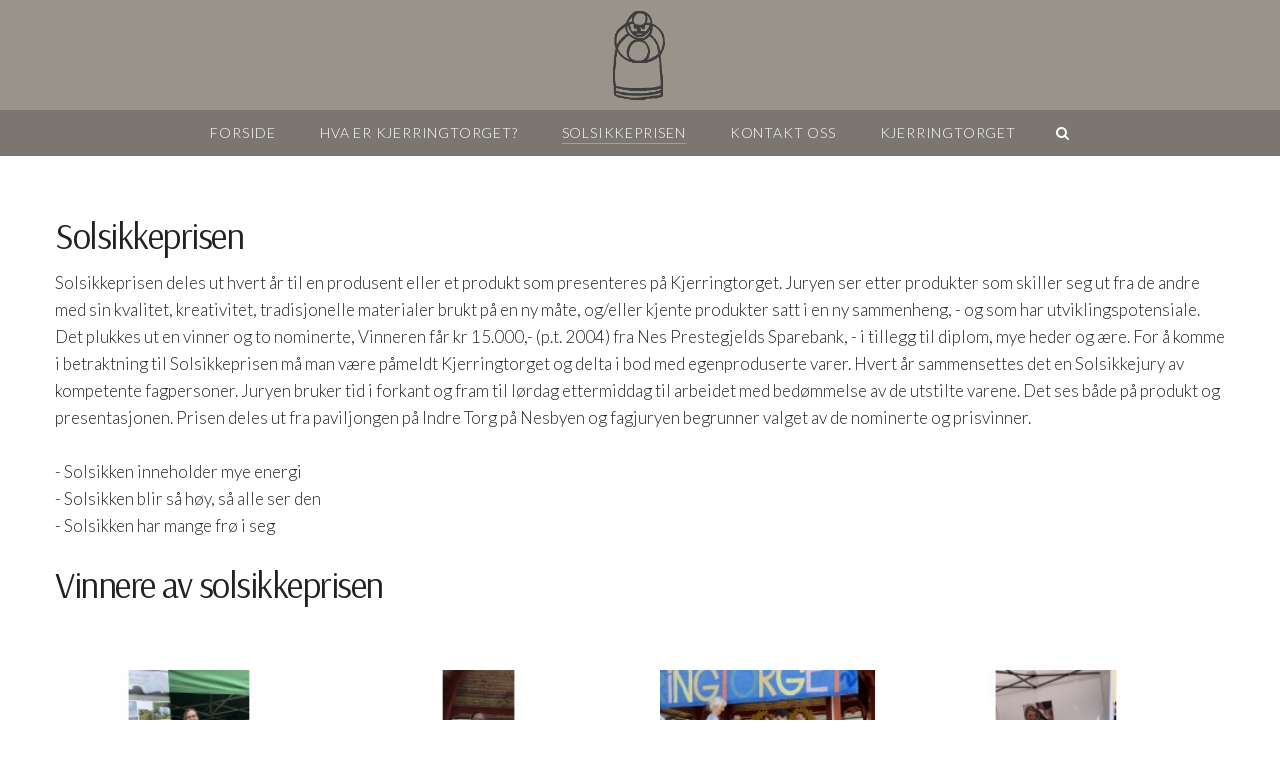

--- FILE ---
content_type: text/html
request_url: http://www.kjerringtorget.no/solsikkeprisen_1
body_size: 5295
content:


<!DOCTYPE html>
<html xmlns="http://www.w3.org/1999/xhtml">
<head>
	<meta http-equiv="Content-Type" content="text/html; charset=utf-8" />	<title>
		Vinnere av solsikkeprisen - Kjerringtorget
	</title>
	<meta http-equiv="X-UA-Compatible" content="IE=edge" />
	<meta name="keywords" content="Kjerringtorget" />
	<meta name="description" content="" />
	<meta name="Author" content="Anne Line Bråten Lie" />
	<meta name="viewport" content="width=device-width, initial-scale=1.0, maximum-scale=1.0, user-scalable=0" />


	<link rel="stylesheet" type="text/css" href="/themes/templates/found_happycocooning/_variations/kjerringtorget/resources/css/style.css?1565255453" media="screen" />
	<link rel="stylesheet" type="text/css" href="/css/print.css?1480502779" media="print" />

	<script type="text/javascript">//<![CDATA[
		var lytebox_config = {
			'lang' : 'no',
			'active' : 'true'
		}
	//]]></script>
	<script type="text/javascript" src="/js/head.load.min.js?1414582624"></script>
	<script type="text/javascript">
//<![CDATA[
head.js("/js/scriptaculous.bundle.min.pack.js?1336546998", "/js/common.js?1498823345", "/themes/templates/found_happycocooning/resources/custom_js/1_jquery.js?1498468749", "/themes/templates/found_happycocooning/resources/custom_js/2_foundation.min.js?1498468749", "/themes/templates/found_happycocooning/resources/custom_js/3_modernizr.js?1498468749", "/themes/templates/found_happycocooning/resources/custom_js/foundation.clearing.js?1498468749", "/themes/templates/found_happycocooning/resources/custom_js/jquery.flexslider-min.js?1498468749", "/themes/templates/found_happycocooning/resources/custom_js/jquery.mixitup.js?1498468749", "/themes/templates/found_happycocooning/resources/custom_js/lightslider.js?1498468749", "/themes/templates/found_happycocooning/resources/custom_js/mixitup.js?1498468749", "/themes/templates/found_happycocooning/resources/custom_js/template.js?1498468749", "/themes/templates/found_happycocooning/_variations/kjerringtorget/resources/custom_js/fileUpload.js?1498468749")
//]]>
</script>
	<script type="text/javascript">
		(function(i,s,o,g,r,a,m){i['GoogleAnalyticsObject']=r;i[r]=i[r]||function(){
		(i[r].q=i[r].q||[]).push(arguments)},i[r].l=1*new Date();a=s.createElement(o),
		m=s.getElementsByTagName(o)[0];a.async=1;a.src=g;m.parentNode.insertBefore(a,m)
		})(window,document,'script','//www.google-analytics.com/analytics.js','ga');

		ga('create', 'UA-90685201-1', 'auto');
		if (!location.pathname.match(/^\/search/)) {
			ga('send', 'pageview');
		} else {
			ga('send', 'pageview', location.pathname.replace("/search/","/search?q="));
		}
	</script>

	<script src='https://www.google.com/recaptcha/api.js?hl=no'></script>



	<link href="/sitemap" rel="appendix" />

<link rel="stylesheet" href="https://maxcdn.bootstrapcdn.com/font-awesome/4.4.0/css/font-awesome.min.css" />

<link rel="stylesheet" href="http://code.ionicframework.com/ionicons/2.0.1/css/ionicons.min.css" />

</head>
<body class="bodyLayout article_category">
	
		<div id="header">
									<div id="top_left" >
		<div class="row">
			<div class="columns small-12 small-centered" >
				<div class="module logo">
	<a href="http://www.kjerringtorget.no/">
		
<img src="/file/874546.png" alt="http://www.kjerringtorget.no" />
			</a>
</div>			</div>
		</div>
	</div>
	<div id="top" >
		<div class="row">
			<div class="columns small-12" >
				<div class="module menyToggle" id="gTeTElement_1">
			<a><i class="fa fa-bars"></i> Meny</a>	</div>
	<div class="module menu " id="menu_TeTElement_1">
				<div class="content mainNav">
			
		<ul class='navigation'>
			<li class="first home">
				<a href="http://www.kjerringtorget.no/" ><span>Forside </span></a>
			</li>
			<li class="has_child">
				<a href="http://www.kjerringtorget.no/hva-er-kjerringtorget" ><span>Hva er kjerringtorget? </span></a>
		<ul>
			<li class="first">
				<a href="http://www.kjerringtorget.no/hva-er-kjerringtorget/historie" ><span>Historie </span></a>
			</li>
			<li>
				<a href="http://www.kjerringtorget.no/hva-er-kjerringtorget/pamelding" ><span>P&aring;melding </span></a>
			</li>
			<li>
				<a href="http://www.kjerringtorget.no/hva-er-kjerringtorget/reglement" ><span>Reglement </span></a>
			</li>
			<li>
				<a href="http://www.kjerringtorget.no/hva-er-kjerringtorget/bildegalleri" ><span>Bildegalleri </span></a>
			</li>
			<li>
				<a href="http://www.kjerringtorget.no/hva-er-kjerringtorget/video" ><span>Video </span></a>
			</li>
			<li>
				<a href="http://www.kjerringtorget.no/hva-er-kjerringtorget/vipps" ><span>Vipps </span></a>
			</li>
			<li class="last">
				<a href="http://www.kjerringtorget.no/hva-er-kjerringtorget/program" ><span>Program  </span></a>
			</li>
		</ul>
			</li>
			<li class="active open">
				<a href="http://www.kjerringtorget.no/solsikkeprisen_1" ><span>Solsikkeprisen </span></a>
			</li>
			<li class="contact">
				<a href="http://www.kjerringtorget.no/contact" ><span>Kontakt oss </span></a>
			</li>
			<li class="last">
				<a href="http://www.kjerringtorget.no/kjerringtorget" ><span>Kjerringtorget </span></a>
			</li><li class="search"><a class="searchToggle hide-for-small hide-for-medium"><i class="fa fa-search"></i></a></li>
		</ul>		</div>
		<div class="bottom"></div>
	</div>
			</div>
		</div>
	</div>
	<div id="top_right" >
		<div class="row">
			<div class="columns small-12" >
				<div class="module searchbox">
		<div class="content">
		
			<form method="post" action="http://www.kjerringtorget.no/search">
				<div class="row">
					<div class="columns medium-10 small-8">
						<input name="data[Site][search_text]" value="" title="Hva leter du etter?" id="SearchBoxTxt" type="text" class="text search-string autolabel" />
					</div>
					<div class="columns medium-2 small-4">
													<button type="submit" value="Søk">
								Søk							</button>
											</div>
				</div>
			</form>
	</div>
	<div class="bottom"></div>
</div>
			</div>
		</div>
	</div>
		</div>

		<div id="sub_wrap">


						

				<div class="row">
		<div id="main" class="large-12 columns" >

							<div class="page   ">

<h1>Solsikkeprisen</h1>
<div class="contents">
<h2>Solsikkeprisen</h2><p>Solsikkeprisen deles ut hvert år til en produsent eller et produkt som presenteres på Kjerringtorget. Juryen ser etter produkter som skiller seg ut fra de andre med sin kvalitet, kreativitet, tradisjonelle materialer brukt på en ny måte, og/eller kjente produkter satt i en ny sammenheng, - og som har utviklingspotensiale.  Det plukkes ut en vinner og to nominerte, Vinneren får kr 15.000,- (p.t. 2004) fra Nes Prestegjelds Sparebank, - i tillegg til diplom, mye heder og ære.  For å komme i betraktning til Solsikkeprisen må man være påmeldt Kjerringtorget og delta i bod med egenproduserte varer. Hvert år sammensettes det en Solsikkejury av kompetente fagpersoner. Juryen bruker tid i forkant og fram til lørdag ettermiddag til arbeidet med bedømmelse av de utstilte varene. Det ses både på produkt og presentasjonen.  Prisen deles ut fra paviljongen på Indre Torg på Nesbyen og fagjuryen begrunner valget av de nominerte og prisvinner. <br /><br />- Solsikken inneholder mye energi<br />- Solsikken blir så høy, så alle ser den <br />- Solsikken har mange frø i seg </p></div>
</div>
<div class="page article-list element-list">
			<h2>Vinnere av solsikkeprisen</h2>
		<div class="contents">
									<div class="element ">
											<a class="image" href="http://www.kjerringtorget.no/solsikkeprisen/2024-lykkesmia-lise-landoy-midtboensom">
							
<img src="http://www.kjerringtorget.no/file/thumb/file/1/1005991&width=180&height=135&resize_mode=fill.jpeg" alt="2024 Lykkesmia, Lise Land&oslash;y- Midtboensom" />
						</a>
										<div class="body">
						<h3><a href="http://www.kjerringtorget.no/solsikkeprisen/2024-lykkesmia-lise-landoy-midtboensom">2024 Lykkesmia, Lise Land&oslash;y- Midtboensom</a></h3>
																																																									<div class="ingress">
							<p>
 Håndlage såper



https://lykkesmiashop.no/
</p>						</div>
						<div class="read_more">
							<a href="http://www.kjerringtorget.no/solsikkeprisen/2024-lykkesmia-lise-landoy-midtboensom">Les mer...</a>
						</div>
					</div>
				</div>
									<div class="element ">
											<a class="image" href="http://www.kjerringtorget.no/solsikkeprisen/2023-silje-engebretsen-herstad">
							
<img src="http://www.kjerringtorget.no/file/thumb/file/1/1002799&width=180&height=135&resize_mode=fill.jpeg" alt="2023 Silje Engebretsen Herstad" />
						</a>
										<div class="body">
						<h3><a href="http://www.kjerringtorget.no/solsikkeprisen/2023-silje-engebretsen-herstad">2023 Silje Engebretsen Herstad</a></h3>
																														<div class="ingress">
													</div>
						<div class="read_more">
							<a href="http://www.kjerringtorget.no/solsikkeprisen/2023-silje-engebretsen-herstad">Les mer...</a>
						</div>
					</div>
				</div>
									<div class="element ">
											<a class="image" href="http://www.kjerringtorget.no/solsikkeprisen/2022-turid-ree-bjornerud">
							
<img src="http://www.kjerringtorget.no/file/thumb/file/9/998624&width=180&height=135&resize_mode=fill.jpg" alt="2022 Turid Ree Bj&oslash;rnerud" />
						</a>
										<div class="body">
						<h3><a href="http://www.kjerringtorget.no/solsikkeprisen/2022-turid-ree-bjornerud">2022 Turid Ree Bj&oslash;rnerud</a></h3>
																																																									<div class="ingress">
							<p>Ullprodukter av grå trøndersau</p>						</div>
						<div class="read_more">
							<a href="http://www.kjerringtorget.no/solsikkeprisen/2022-turid-ree-bjornerud">Les mer...</a>
						</div>
					</div>
				</div>
									<div class="element ">
											<a class="image" href="http://www.kjerringtorget.no/solsikkeprisen/2019-ronja-revilla-vesker-og-belter-i-skinn">
							
<img src="http://www.kjerringtorget.no/file/thumb/file/9/950423&width=180&height=135&resize_mode=fill.jpg" alt="2019 Ronja Revilla, vesker og belter i skinn" />
						</a>
										<div class="body">
						<h3><a href="http://www.kjerringtorget.no/solsikkeprisen/2019-ronja-revilla-vesker-og-belter-i-skinn">2019 Ronja Revilla, vesker og belter i skinn</a></h3>
																																																									<div class="ingress">
							<p> Lærmaker</p>						</div>
						<div class="read_more">
							<a href="http://www.kjerringtorget.no/solsikkeprisen/2019-ronja-revilla-vesker-og-belter-i-skinn">Les mer...</a>
						</div>
					</div>
				</div>
									<div class="element ">
											<a class="image" href="http://www.kjerringtorget.no/solsikkeprisen/2018-lysrommet-helene-skuterud">
							
<img src="http://www.kjerringtorget.no/file/thumb/file/9/929634&width=180&height=135&resize_mode=fill.jpg" alt="2018 Lysrommet, Helene Skuterud" />
						</a>
										<div class="body">
						<h3><a href="http://www.kjerringtorget.no/solsikkeprisen/2018-lysrommet-helene-skuterud">2018 Lysrommet, Helene Skuterud</a></h3>
																																																									<div class="ingress">
							<p> Lysrommet</p>						</div>
						<div class="read_more">
							<a href="http://www.kjerringtorget.no/solsikkeprisen/2018-lysrommet-helene-skuterud">Les mer...</a>
						</div>
					</div>
				</div>
									<div class="element ">
											<a class="image" href="http://www.kjerringtorget.no/solsikkeprisen/2017-aud-julie-befring-tre-og-keramikk-ting">
							
<img src="http://www.kjerringtorget.no/file/thumb/file/8/897581&width=180&height=135&resize_mode=crop.jpg" alt="2017 Aud Julie Befring, tre og keramikk ting" />
						</a>
										<div class="body">
						<h3><a href="http://www.kjerringtorget.no/solsikkeprisen/2017-aud-julie-befring-tre-og-keramikk-ting">2017 Aud Julie Befring, tre og keramikk ting</a></h3>
																																																									<div class="ingress">
							<p>Aud Julie Befring produkt design<br /><br /></p>						</div>
						<div class="read_more">
							<a href="http://www.kjerringtorget.no/solsikkeprisen/2017-aud-julie-befring-tre-og-keramikk-ting">Les mer...</a>
						</div>
					</div>
				</div>
									<div class="element ">
											<a class="image" href="http://www.kjerringtorget.no/solsikkeprisen/2016-fystikkpike-bilder-jertrud-eikas">
							
<img src="http://www.kjerringtorget.no/file/thumb/file/8/891228&width=180&height=135&resize_mode=crop.jpg" alt="2016 Fystikkpike bilder, Jertrud Eik&aring;s" />
						</a>
										<div class="body">
						<h3><a href="http://www.kjerringtorget.no/solsikkeprisen/2016-fystikkpike-bilder-jertrud-eikas">2016 Fystikkpike bilder, Jertrud Eik&aring;s</a></h3>
																																																									<div class="ingress">
							<div><span style="background-color: transparent; color: rgb(0, 0, 0); font-family: Calibri; font-size: 11pt; white-space: pre-wrap;">Art Galleri, kjent for </span><span style="font-size: 11pt; font-family: Calibri; color: rgb(0, 0, 0); background-color: transparent; vertical-align: baseline; white-space: pre-wrap;">«Fyrstikk-pike-bildene». </span><span style="font-size: 11pt; font-family: Calibri; color: rgb(0, 0, 0); background-color: transparent; vertical-align: baseline; white-space: pre-wrap;"><br class="kix-line-break" /></span></div><div><span style="font-size: 11pt; font-family: Calibri; color: rgb(0, 0, 0); background-color: transparent; vertical-align: baseline; white-space: pre-wrap;"><br /></span></div>						</div>
						<div class="read_more">
							<a href="http://www.kjerringtorget.no/solsikkeprisen/2016-fystikkpike-bilder-jertrud-eikas">Les mer...</a>
						</div>
					</div>
				</div>
									<div class="element ">
											<a class="image" href="http://www.kjerringtorget.no/solsikkeprisen/2015-vossabia">
							
<img src="http://www.kjerringtorget.no/file/thumb/file/8/897196&width=180&height=135&resize_mode=crop.png" alt="2015 Vossabia" />
						</a>
										<div class="body">
						<h3><a href="http://www.kjerringtorget.no/solsikkeprisen/2015-vossabia">2015 Vossabia</a></h3>
																																																									<div class="ingress">
							<p>Vossabia- natur og kultur på Vethe gard på Voss</p>						</div>
						<div class="read_more">
							<a href="http://www.kjerringtorget.no/solsikkeprisen/2015-vossabia">Les mer...</a>
						</div>
					</div>
				</div>
									<div class="element ">
											<a class="image" href="http://www.kjerringtorget.no/solsikkeprisen/2014-pipebrod-birgitte-ruud">
							
<img src="http://www.kjerringtorget.no/file/thumb/file/8/877081&width=180&height=135&resize_mode=crop.jpg" alt="2014 Pipebr&oslash;d, Birgitte Ruud" />
						</a>
										<div class="body">
						<h3><a href="http://www.kjerringtorget.no/solsikkeprisen/2014-pipebrod-birgitte-ruud">2014 Pipebr&oslash;d, Birgitte Ruud</a></h3>
																																																									<div class="ingress">
							<p><span style="font-family: Ubuntu, sans-serif, arial; font-size: 14.4px;">En spennende og annerledes måte å lage og servere kjent bakverk.</span></p>						</div>
						<div class="read_more">
							<a href="http://www.kjerringtorget.no/solsikkeprisen/2014-pipebrod-birgitte-ruud">Les mer...</a>
						</div>
					</div>
				</div>
									<div class="element ">
											<a class="image" href="http://www.kjerringtorget.no/solsikkeprisen/2013-innigo-juice-av-nedfallsfrukt">
							
<img src="http://www.kjerringtorget.no/file/thumb/file/8/897338&width=180&height=135&resize_mode=crop.jpg" alt="2013 Innigo, juice av nedfallsfrukt" />
						</a>
										<div class="body">
						<h3><a href="http://www.kjerringtorget.no/solsikkeprisen/2013-innigo-juice-av-nedfallsfrukt">2013 Innigo, juice av nedfallsfrukt</a></h3>
																																																									<div class="ingress">
							<p>Juice fra Hardanger. </p>						</div>
						<div class="read_more">
							<a href="http://www.kjerringtorget.no/solsikkeprisen/2013-innigo-juice-av-nedfallsfrukt">Les mer...</a>
						</div>
					</div>
				</div>
									<div class="element ">
											<a class="image" href="http://www.kjerringtorget.no/solsikkeprisen/2012-ren-fryd-nina-westgard">
							
<img src="http://www.kjerringtorget.no/file/thumb/file/8/897357&width=180&height=135&resize_mode=crop.jpg" alt="2012 Ren Fryd, Nina Westg&aring;rd" />
						</a>
										<div class="body">
						<h3><a href="http://www.kjerringtorget.no/solsikkeprisen/2012-ren-fryd-nina-westgard">2012 Ren Fryd, Nina Westg&aring;rd</a></h3>
																																																									<div class="ingress">
							<p> Kaldrørte såper</p>						</div>
						<div class="read_more">
							<a href="http://www.kjerringtorget.no/solsikkeprisen/2012-ren-fryd-nina-westgard">Les mer...</a>
						</div>
					</div>
				</div>
									<div class="element ">
											<a class="image" href="http://www.kjerringtorget.no/solsikkeprisen/2011-tiffany-foss-fagan">
							
<img src="http://www.kjerringtorget.no/file/thumb/file/8/874546&width=180&height=135&resize_mode=fill.png" alt="2011 Tiffany Foss Fagan " />
						</a>
										<div class="body">
						<h3><a href="http://www.kjerringtorget.no/solsikkeprisen/2011-tiffany-foss-fagan">2011 Tiffany Foss Fagan </a></h3>
																																																									<div class="ingress">
							<p> 2011</p>						</div>
						<div class="read_more">
							<a href="http://www.kjerringtorget.no/solsikkeprisen/2011-tiffany-foss-fagan">Les mer...</a>
						</div>
					</div>
				</div>
				<div class="pagination">
	<h2>Side:</h2>
	<span class="current">1</span> | <span><a href="http://www.kjerringtorget.no/solsikkeprisen_1?page=2">2</a></span> | <span><a href="http://www.kjerringtorget.no/solsikkeprisen_1?page=3">3</a></span> | <a href="http://www.kjerringtorget.no/solsikkeprisen_1?page=2">Neste</a></div>	</div>
</div>



					</div>
	</div>

						</div>
			
		</div>


		<div id="footer">
				<div id="bottom_left"  >
			<div class="page  row ">
	<div class="large-9 large-centered columns">

<div class="contents">
<div><h4>Solsikkeprisen er gitt av Skue sparebank<br /><a data-rel="lytebox[1768462117]" title="skuesp" href="/file/thumb/file/8/874554&amp;width=195&amp;height=85&amp;zwidth=195&amp;zheight=85&amp;x=98&amp;y=42.png" class="lytelink"><img src="http://www.kjerringtorget.no/file/thumb/file/8/874554&amp;width=150&amp;height=65&amp;zwidth=150&amp;zheight=65&amp;x=75&amp;y=32.png" alt="skuesp" style="font-size: 16px; width: 150px; height: 65px;" class="no-border" /></a></h4></div><br /></div>
	</div>
</div>	</div>
	<div id="bottom" class="row" >
			<div class="module generic" id="gTeSElement_1">
			<p>Kjerringtorget er et arrangement på Nesbyen hvor kvinner får selge egenproduserte/egendesignede varer. Kjerringtorget er et årlig arrangement som går av stabelen siste helga i august. </p>
<br />
<a href="https://www.facebook.com/kjerringtorget/" target="_blank"><i class="fa fa-facebook" aria-hidden="true" style="font-size: 20px;"></i></a>	</div>
	<div class="module menu " id="menu_TeSElement_1">
					<h2>Hovedmeny</h2>
				<div class="content mainNav">
			
		<ul class='navigation'>
			<li class="first home">
				<a href="http://www.kjerringtorget.no/" ><span>Forside </span></a>
			</li>
			<li class="has_child">
				<a href="http://www.kjerringtorget.no/hva-er-kjerringtorget" ><span>Hva er kjerringtorget? </span></a>
		<ul>
			<li class="first">
				<a href="http://www.kjerringtorget.no/hva-er-kjerringtorget/historie" ><span>Historie </span></a>
			</li>
			<li>
				<a href="http://www.kjerringtorget.no/hva-er-kjerringtorget/pamelding" ><span>P&aring;melding </span></a>
			</li>
			<li>
				<a href="http://www.kjerringtorget.no/hva-er-kjerringtorget/reglement" ><span>Reglement </span></a>
			</li>
			<li>
				<a href="http://www.kjerringtorget.no/hva-er-kjerringtorget/bildegalleri" ><span>Bildegalleri </span></a>
			</li>
			<li>
				<a href="http://www.kjerringtorget.no/hva-er-kjerringtorget/video" ><span>Video </span></a>
			</li>
			<li>
				<a href="http://www.kjerringtorget.no/hva-er-kjerringtorget/vipps" ><span>Vipps </span></a>
			</li>
			<li class="last">
				<a href="http://www.kjerringtorget.no/hva-er-kjerringtorget/program" ><span>Program  </span></a>
			</li>
		</ul>
			</li>
			<li class="active open">
				<a href="http://www.kjerringtorget.no/solsikkeprisen_1" ><span>Solsikkeprisen </span></a>
			</li>
			<li class="contact">
				<a href="http://www.kjerringtorget.no/contact" ><span>Kontakt oss </span></a>
			</li>
			<li class="last">
				<a href="http://www.kjerringtorget.no/kjerringtorget" ><span>Kjerringtorget </span></a>
			</li>
		</ul>		</div>
		<div class="bottom"></div>
	</div>
<div class="page large-4 medium-12 text-right columns social  ">

<div class="contents">
<h4>Kjerringtorget</h4><p>Org.nr 980 464 636  MVA<br />Adresse: P.B 120, 3541 Nesbyen <br />E-post: <a href="mailto:post@kjerringtorget.no">post@kjerringtorget.no</a><br /><a href="mailto: kjerringtorget@yahoo.no"><br /><br /></a></p></div>
</div><div class="module logo large-2 medium-3 text-center columns">
	<a href="http://www.kjerringtorget.no/">
		
<img src="/file/874546.png" alt="http://www.kjerringtorget.no" />
			</a>
</div>	</div>
	<div id="bottom_right" class="row" >
			<div class="module columns medium-12 text-center" id="gTeTElement_2">
			<a href="http://www.nsn.no" target="_blank">Webdesign og publiseringsløsning levert av NSN AS © 2016</a>	</div>
	</div>
					</div>


	

		<script type="text/javascript">

		var p = document.querySelector('#sub_wrap')
			,child = document.querySelector('#main >.page >h1')
			,loader = document.querySelector('.loader-wrap');


		if(child != null ){
			p.insertBefore(child, p.firstChild);
		}

	</script>

	<script type="text/javascript">
	/*
	 * Minimal classList shim for IE 9
	 * By Devon Govett
	 * MIT LICENSE
	 */


	 if (!("classList" in document.documentElement) && Object.defineProperty && typeof HTMLElement !== 'undefined') {
	 	Object.defineProperty(HTMLElement.prototype, 'classList', {
	 		get: function() {
	 			var self = this;
	 			function update(fn) {
	 				return function(value) {
	 					var classes = self.className.split(/\s+/),
	 					index = classes.indexOf(value);

	 					fn(classes, index, value);
	 					self.className = classes.join(" ");
	 				}
	 			}

	 			var ret = {
	 				add: update(function(classes, index, value) {
	 					~index || classes.push(value);
	 				}),

	 				remove: update(function(classes, index) {
	 					~index && classes.splice(index, 1);
	 				}),

	 				toggle: update(function(classes, index, value) {
	 					~index ? classes.splice(index, 1) : classes.push(value);
	 				}),

	 				contains: function(value) {
	 					return !!~self.className.split(/\s+/).indexOf(value);
	 				},

	 				item: function(i) {
	 					return self.className.split(/\s+/)[i] || null;
	 				}
	 			};

	 			Object.defineProperty(ret, 'length', {
	 				get: function() {
	 					return self.className.split(/\s+/).length;
	 				}
	 			});

	 			return ret;
	 		}
	 	});
	 }

</script>
</body>
</html>


--- FILE ---
content_type: text/css
request_url: http://www.kjerringtorget.no/themes/templates/found_happycocooning/_variations/kjerringtorget/resources/css/style.css?1565255453
body_size: 18067
content:
@import url("https://fonts.googleapis.com/css?family=Lato:300,400,700");@import url("https://fonts.googleapis.com/css?family=Arsenal");#main a.lytelink img{border-color:#000}#lbOverlay{position:fixed;top:0;left:0;z-index:99997;width:100%;height:100%}#lbOverlay.black{background-color:#000000}#lbOverlay.grey{background-color:#000000}#lbOverlay.red{background-color:#330000}#lbOverlay.green{background-color:#003300}#lbOverlay.blue{background-color:#011D50}#lbOverlay.gold{background-color:#666600}#lbOverlay.orange{background-color:#FFBB48}#lbMain{position:absolute;left:0;width:100%;z-index:99998;text-align:center;line-height:0;display:-moz-inline-stack}#lbMain a img{border:1px solid #ffffff}#lbMain>*{-webkit-box-sizing:content-box !important;-moz-box-sizing:content-box !important;box-sizing:content-box !important}#lbOuterContainer{position:relative;background-color:#fff;width:200px;height:200px;margin:0 auto}#lbOuterContainer.black{border:2px solid #CCCCCC;background-color:#000000}#lbOuterContainer.grey{border:2px solid #888888}#lbOuterContainer.red{border:2px solid #DD0000}#lbOuterContainer.green{border:2px solid #00B000}#lbOuterContainer.blue{border:2px solid #5F89D8}#lbOuterContainer.gold{border:2px solid #B0B000}#lbOuterContainer.orange{border:2px solid #D15211}#lbTopContainer,#lbBottomContainer{font:0.85em Verdana, Helvetica, sans-serif;background-color:#fff;width:100%;line-height:1.4em;font-size:0.9em;overflow:hidden;margin:0 auto;padding:0;position:relative;z-index:14;display:none}#lbTopContainer{overflow:hidden;margin-top:5px}#lbTopContainer.black,#lbBottomContainer.black{background-color:#000000}#lbTopContainer.grey,#lbTopContainer.red,#lbTopContainer.green,#lbTopContainer.blue,#lbTopContainer.gold,#lbTopContainer.orange,#lbBottomContainer.grey,#lbBottomContainer.red,#lbBottomContainer.green,#lbBottomContainer.blue,#lbBottomContainer.gold,#lbBottomContainer.orange{background-color:#ffffff}#lbImage,#lbIframe{border:none}#lbImage.black,#lbIframe.black{border:1px solid #CCCCCC}#lbImage.grey,#lbIframe.grey{border:1px solid #888888}#lbImage.red,#lbIframe.red{border:1px solid #DD0000}#lbImage.green,#lbIframe.green{border:1px solid #00B000}#lbImage.blue,#lbIframe.blue{border:1px solid #5F89D8}#lbImage.gold,#lbIframe.gold{border:1px solid #B0B000}#lbImage.orange,#lbIframe.orange{border:1px solid #D15211}#lbImageContainer,#lbIframeContainer{padding:10px;z-index:12}#lbLoading{height:100%;width:100%;margin-top:-10px;background:url(../../../../../__default/resources/img/lytebox5/loading_white.gif) center no-repeat}#lbLoading.black{background:url(../../../../../__default/resources/img/lytebox5/loading_black.gif) center no-repeat}#lbHoverNav{position:absolute;top:0;left:0;height:100%;width:100%;z-index:10}#lbImageContainer>#lbHoverNav{left:0}#lbHoverNav a{outline:none}#lbPrevHov{width:48%;height:100%;background:transparent url(../../../../../__default/resources/img/lytebox5/blank.gif) no-repeat;display:block;left:0;float:left;margin-left:3px;border:none !important}#lbPrevHov.black:hover,#lbPrevHov.black:visited{background:url(../../../../../__default/resources/img/lytebox5/prev_black_t.png) left 30% no-repeat}#lbPrevHov.grey:hover,#lbPrevHov.grey:visited{background:url(../../../../../__default/resources/img/lytebox5/prev_grey_t.png) left 30% no-repeat}#lbPrevHov.red:hover,#lbPrevHov.red:visited{background:url(../../../../../__default/resources/img/lytebox5/prev_red_t.png) left 30% no-repeat}#lbPrevHov.green:hover,#lbPrevHov.green:visited{background:url(../../../../../__default/resources/img/lytebox5/prev_green_t.png) left 30% no-repeat}#lbPrevHov.blue:hover,#lbPrevHov.blue:visited{background:url(../../../../../__default/resources/img/lytebox5/prev_blue_t.png) left 30% no-repeat}#lbPrevHov.gold:hover,#lbPrevHov.gold:visited{background:url(../../../../../__default/resources/img/lytebox5/prev_gold_t.png) left 30% no-repeat}#lbPrevHov.orange:hover,#lbPrevHov.orange:visited{background:url(../../../../../__default/resources/img/lytebox5/prev_orange_t.png) left 30% no-repeat}#lbNextHov{width:48%;height:100%;background:transparent url(../../../../../__default/resources/img/lytebox5/blank.gif) no-repeat;display:block;right:0;float:right;margin-right:3px;border:none !important}#lbNextHov.black:hover,#lbNextHov.black:visited{background:url(../../../../../__default/resources/img/lytebox5/next_black_t.png) right 30% no-repeat}#lbNextHov.grey:hover,#lbNextHov.grey:visited{background:url(../../../../../__default/resources/img/lytebox5/next_grey_t.png) right 30% no-repeat}#lbNextHov.red:hover,#lbNextHov.red:visited{background:url(../../../../../__default/resources/img/lytebox5/next_red_t.png) right 30% no-repeat}#lbNextHov.green:hover,#lbNextHov.green:visited{background:url(../../../../../__default/resources/img/lytebox5/next_green_t.png) right 30% no-repeat}#lbNextHov.blue:hover,#lbNextHov.blue:visited{background:url(../../../../../__default/resources/img/lytebox5/next_blue_t.png) right 30% no-repeat}#lbNextHov.gold:hover,#lbNextHov.gold:visited{background:url(../../../../../__default/resources/img/lytebox5/next_gold_t.png) right 30% no-repeat}#lbNextHov.orange:hover,#lbNextHov.orange:visited{background:url(../../../../../__default/resources/img/lytebox5/next_orange_t.png) right 30% no-repeat}#lbPrev,#lbPrevTop{width:26px;height:28px;float:right;margin:0 0 1px 8px;border:none !important}#lbPrev.black,#lbPrevTop.black{background:url(../../../../../__default/resources/img/lytebox5/prev_black.png) no-repeat}#lbPrev.blackOff,#lbPrevTop.blackOff{background:url(../../../../../__default/resources/img/lytebox5/prev_black_off.png) no-repeat;cursor:default}#lbPrev.grey,#lbPrevTop.grey{background:url(../../../../../__default/resources/img/lytebox5/prev_grey.png) no-repeat}#lbPrev.greyOff,#lbPrevTop.greyOff{background:url(../../../../../__default/resources/img/lytebox5/prev_grey_off.png) no-repeat;cursor:default}#lbPrev.red,#lbPrevTop.red{background:url(../../../../../__default/resources/img/lytebox5/prev_red.png) no-repeat}#lbPrev.redOff,#lbPrevTop.redOff{background:url(../../../../../__default/resources/img/lytebox5/prev_red_off.png) no-repeat;cursor:default}#lbPrev.green,#lbPrevTop.green{background:url(../../../../../__default/resources/img/lytebox5/prev_green.png) no-repeat}#lbPrev.greenOff,#lbPrevTop.greenOff{background:url(../../../../../__default/resources/img/lytebox5/prev_green_off.png) no-repeat;cursor:default}#lbPrev.blue,#lbPrevTop.blue{background:url(../../../../../__default/resources/img/lytebox5/prev_blue.png) no-repeat}#lbPrev.blueOff,#lbPrevTop.blueOff{background:url(../../../../../__default/resources/img/lytebox5/prev_blue_off.png) no-repeat;cursor:default}#lbPrev.gold,#lbPrevTop.gold{background:url(../../../../../__default/resources/img/lytebox5/prev_gold.png) no-repeat}#lbPrev.goldOff,#lbPrevTop.goldOff{background:url(../../../../../__default/resources/img/lytebox5/prev_gold_off.png) no-repeat;cursor:default}#lbPrev.orange,#lbPrevTop.orange{background:url(../../../../../__default/resources/img/lytebox5/prev_orange.png) no-repeat}#lbPrev.orangeOff,#lbPrevTop.orangeOff{background:url(../../../../../__default/resources/img/lytebox5/prev_orange_off.png) no-repeat;cursor:default}#lbNext,#lbNextTop{width:26px;height:28px;float:right;margin:0 0 1px 8px;border:none !important}#lbNext.black,#lbNextTop.black{background:url(../../../../../__default/resources/img/lytebox5/next_black.png) no-repeat}#lbNext.blackOff,#lbNextTop.blackOff{background:url(../../../../../__default/resources/img/lytebox5/next_black_off.png) no-repeat;cursor:default}#lbNext.grey,#lbNextTop.grey{background:url(../../../../../__default/resources/img/lytebox5/next_grey.png) no-repeat}#lbNext.greyOff,#lbNextTop.greyOff{background:url(../../../../../__default/resources/img/lytebox5/next_grey_off.png) no-repeat;cursor:default}#lbNext.red,#lbNextTop.red{background:url(../../../../../__default/resources/img/lytebox5/next_red.png) no-repeat}#lbNext.redOff,#lbNextTop.redOff{background:url(../../../../../__default/resources/img/lytebox5/next_red_off.png) no-repeat;cursor:default}#lbNext.green,#lbNextTop.green{background:url(../../../../../__default/resources/img/lytebox5/next_green.png) no-repeat}#lbNext.greenOff,#lbNextTop.greenOff{background:url(../../../../../__default/resources/img/lytebox5/next_green_off.png) no-repeat;cursor:default}#lbNext.blue,#lbNextTop.blue{background:url(../../../../../__default/resources/img/lytebox5/next_blue.png) no-repeat}#lbNext.blueOff,#lbNextTop.blueOff{background:url(../../../../../__default/resources/img/lytebox5/next_blue_off.png) no-repeat;cursor:default}#lbNext.gold,#lbNextTop.gold{background:url(../../../../../__default/resources/img/lytebox5/next_gold.png) no-repeat}#lbNext.goldOff,#lbNextTop.goldOff{background:url(../../../../../__default/resources/img/lytebox5/next_gold_off.png) no-repeat;cursor:default}#lbNext.orange,#lbNextTop.orange{background:url(../../../../../__default/resources/img/lytebox5/next_orange.png) no-repeat}#lbNext.orangeOff,#lbNextTop.orangeOff{background:url(../../../../../__default/resources/img/lytebox5/next_orange_off.png) no-repeat;cursor:default}#lbTopData,#lbBottomData{float:left;text-align:left;padding-left:10px}#lbBottomData{padding-bottom:0.5em}#lbBottomData.black,#lbTopData.black{color:#ffffff}#lbBottomData.grey,#lbTopData.grey{color:#333333}#lbBottomData.red,#lbTopData.red{color:#620000}#lbBottomData.green,#lbTopData.green{color:#003300}#lbBottomData.blue,#lbTopData.blue{color:#01379E}#lbBottomData.gold,#lbTopData.gold{color:#666600}#lbBottomData.orange,#lbTopData.orange{color:#D15211}#lbTopNav,#lbBottomNav{float:right;text-align:right;padding-right:10px}#lbNumTop,#lbNumBottom{font-style:italic}#lbDescBottom{display:block}#lbTitleTop,#lbTopNav{margin-top:0.3em}#lbTitleTop,#lbTitleBottom{display:block;font-weight:bold}#lbClose,#lbCloseTop{width:26px;height:28px;float:right;margin:0 0 1px 8px;border:none !important}#lbClose.black,#lbCloseTop.black{background:url(../../../../../__default/resources/img/lytebox5/close_black.png) no-repeat}#lbClose.grey,#lbCloseTop.grey{background:url(../../../../../__default/resources/img/lytebox5/close_grey.png) no-repeat}#lbClose.red,#lbCloseTop.red{background:url(../../../../../__default/resources/img/lytebox5/close_red.png) no-repeat}#lbClose.green,#lbCloseTop.green{background:url(../../../../../__default/resources/img/lytebox5/close_green.png) no-repeat}#lbClose.blue,#lbCloseTop.blue{background:url(../../../../../__default/resources/img/lytebox5/close_blue.png) no-repeat}#lbClose.gold,#lbCloseTop.gold{background:url(../../../../../__default/resources/img/lytebox5/close_gold.png) no-repeat}#lbClose.orange,#lbCloseTop.orange{background:url(../../../../../__default/resources/img/lytebox5/close_orange.png) no-repeat}#lbPrint,#lbPrintTop{width:26px;height:28px;float:right;margin:0 0 1px 8px;border:none !important}#lbPrint.black,#lbPrintTop.black{background:url(../../../../../__default/resources/img/lytebox5/print_black.png) no-repeat}#lbPrint.grey,#lbPrintTop.grey{background:url(../../../../../__default/resources/img/lytebox5/print_grey.png) no-repeat}#lbPrint.red,#lbPrintTop.red{background:url(../../../../../__default/resources/img/lytebox5/print_red.png) no-repeat}#lbPrint.green,#lbPrintTop.green{background:url(../../../../../__default/resources/img/lytebox5/print_green.png) no-repeat}#lbPrint.blue,#lbPrintTop.blue{background:url(../../../../../__default/resources/img/lytebox5/print_blue.png) no-repeat}#lbPrint.gold,#lbPrintTop.gold{background:url(../../../../../__default/resources/img/lytebox5/print_gold.png) no-repeat}#lbPrint.orange,#lbPrintTop.orange{background:url(../../../../../__default/resources/img/lytebox5/print_orange.png) no-repeat}#lbPlay,#lbPlayTop{width:26px;height:28px;float:right;margin:0 0 1px 8px;border:none !important}#lbPlay.black,#lbPlayTop.black{background:url(../../../../../__default/resources/img/lytebox5/play_black.png) no-repeat}#lbPlay.grey,#lbPlayTop.grey{background:url(../../../../../__default/resources/img/lytebox5/play_grey.png) no-repeat}#lbPlay.red,#lbPlayTop.red{background:url(../../../../../__default/resources/img/lytebox5/play_red.png) no-repeat}#lbPlay.green,#lbPlayTop.green{background:url(../../../../../__default/resources/img/lytebox5/play_green.png) no-repeat}#lbPlay.blue,#lbPlayTop.blue{background:url(../../../../../__default/resources/img/lytebox5/play_blue.png) no-repeat}#lbPlay.gold,#lbPlayTop.gold{background:url(../../../../../__default/resources/img/lytebox5/play_gold.png) no-repeat}#lbPlay.orange,#lbPlayTop.orange{background:url(../../../../../__default/resources/img/lytebox5/play_orange.png) no-repeat}#lbPause,#lbPauseTop{width:26px;height:28px;float:right;margin:0 0 1px 8px;border:none !important}#lbPause.black,#lbPauseTop.black{background:url(../../../../../__default/resources/img/lytebox5/pause_black.png) no-repeat}#lbPause.grey,#lbPauseTop.grey{background:url(../../../../../__default/resources/img/lytebox5/pause_grey.png) no-repeat}#lbPause.red,#lbPauseTop.red{background:url(../../../../../__default/resources/img/lytebox5/pause_red.png) no-repeat}#lbPause.green,#lbPauseTop.green{background:url(../../../../../__default/resources/img/lytebox5/pause_green.png) no-repeat}#lbPause.blue,#lbPauseTop.blue{background:url(../../../../../__default/resources/img/lytebox5/pause_blue.png) no-repeat}#lbPause.gold,#lbPauseTop.gold{background:url(../../../../../__default/resources/img/lytebox5/pause_gold.png) no-repeat}#lbPause.orange,#lbPauseTop.orange{background:url(../../../../../__default/resources/img/lytebox5/pause_orange.png) no-repeat}#lbClose,#lbPrint,#lbPlay,#lbPause{margin:0 0 6px 8px}* html a:hover{background:transparent}.lytetip{outline:none;border-bottom:1px dotted;z-index:24;text-decoration:none}.lytetip span{color:#000000;position:absolute;top:2em;left:0;padding:0.5em 0.8em;font:10pt "Trebuchet MS", Arial, Helvetica, sans-serif !important;background:#F4F5FB;border:1px solid #888888;border-radius:5px 5px;-moz-border-radius:5px;-webkit-border-radius:5px;-webkit-box-shadow:1px 2px 3px 0px #949494;-moz-box-shadow:1px 2px 3px 0px #949494;box-shadow:1px 2px 3px 0px #949494;width:240px;opacity:0.95;text-align:left;display:none}.lytetip:hover{z-index:25;color:#aaaaff;text-decoration:none}.lytetip:hover span{display:block}.lytetip:hover em{font-size:1.2em;font-weight:bold;display:block;padding:0 0 0.6em 0}.lytetip:hover .lbTipImg{border:0;margin:-20px 0 0 -36px;float:left;position:absolute;height:32px;width:32px}.lbErrorImg{background:url(../../../../../__default/resources/img/lytebox5/error.png)}.lbInfoImg{background:url(../../../../../__default/resources/img/lytebox5/info.png)}.lbHelpImg{background:url(../../../../../__default/resources/img/lytebox5/help.png)}.lbWarningImg{background:url(../../../../../__default/resources/img/lytebox5/warning.png)}span.lbCustom{padding:0.5em 0.8em 0.5em 1.5em !important}span.lbIEFix{padding:0.5em 0.8em !important}.lytetip .lbError{background:#FFE7D7;border:1px solid #FF3334}.lytetip .lbInfo,.lytetip .lbHelp{background:#D2EEF7;border:1px solid #2BB0D7}.lytetip .lbWarning{background:#FFFFAA;border:1px solid #FFAD33}/* normalize.css v3.0.2 | MIT License | git.io/normalize */html{font-family:sans-serif;-ms-text-size-adjust:100%;-webkit-text-size-adjust:100%}body{margin:0}article,aside,details,figcaption,figure,footer,header,hgroup,main,menu,nav,section,summary{display:block}audio,canvas,progress,video{display:inline-block;vertical-align:baseline}audio:not([controls]){display:none;height:0}[hidden],template{display:none}a{background-color:transparent}a:active,a:hover{outline:0}abbr[title]{border-bottom:1px dotted}b,strong{font-weight:bold}dfn{font-style:italic}h1{font-size:2em;margin:0.67em 0}mark{background:#ff0;color:#000}small{font-size:80%}sub,sup{font-size:75%;line-height:0;position:relative;vertical-align:baseline}sup{top:-0.5em}sub{bottom:-0.25em}img{border:0}svg:not(:root){overflow:hidden}figure{margin:1em 40px}hr{-moz-box-sizing:content-box;box-sizing:content-box;height:0}pre{overflow:auto}code,kbd,pre,samp{font-family:monospace, monospace;font-size:1em}button,input,optgroup,select,textarea{color:inherit;font:inherit;margin:0}button{overflow:visible}button,select{text-transform:none}button,html input[type="button"],input[type="reset"],input[type="submit"]{-webkit-appearance:button;cursor:pointer}button[disabled],html input[disabled]{cursor:default}button::-moz-focus-inner,input::-moz-focus-inner{border:0;padding:0}input{line-height:normal}input[type="checkbox"],input[type="radio"]{box-sizing:border-box;padding:0}input[type="number"]::-webkit-inner-spin-button,input[type="number"]::-webkit-outer-spin-button{height:auto}input[type="search"]{-webkit-appearance:textfield;-moz-box-sizing:content-box;-webkit-box-sizing:content-box;box-sizing:content-box}input[type="search"]::-webkit-search-cancel-button,input[type="search"]::-webkit-search-decoration{-webkit-appearance:none}fieldset{border:1px solid #c0c0c0;margin:0 2px;padding:0.35em 0.625em 0.75em}legend{border:0;padding:0}textarea{overflow:auto}optgroup{font-weight:bold}table{border-collapse:collapse;border-spacing:0}td,th{padding:0}meta.foundation-version{font-family:"/5.4.7/"}meta.foundation-mq-small{font-family:"/only screen/";width:0em}meta.foundation-mq-medium{font-family:"/only screen and (min-width:501px)/";width:501px}meta.foundation-mq-large{font-family:"/only screen and (min-width:951px)/";width:951px}meta.foundation-mq-xlarge{font-family:"/only screen and (min-width:90.063em)/";width:90.063em}meta.foundation-mq-xxlarge{font-family:"/only screen and (min-width:120.063em)/";width:120.063em}meta.foundation-data-attribute-namespace{font-family:false}html,body{height:100%}*,*:before,*:after{-webkit-box-sizing:border-box;-moz-box-sizing:border-box;box-sizing:border-box}html,body{font-size:100%}body{background:#fff;color:#222;padding:0;margin:0;font-family:"Helvetica Neue",Helvetica,Roboto,Arial,sans-serif;font-weight:normal;font-style:normal;line-height:1.5;position:relative;cursor:auto}a:hover{cursor:pointer}img{max-width:100%;height:auto}img{-ms-interpolation-mode:bicubic}#map_canvas img,#map_canvas embed,#map_canvas object,.map_canvas img,.map_canvas embed,.map_canvas object{max-width:none !important}.left{float:left !important}.right{float:right !important}.clearfix:before,.clearfix:after{content:" ";display:table}.clearfix:after{clear:both}.hide{display:none !important;visibility:hidden}.invisible{visibility:hidden}.antialiased{-webkit-font-smoothing:antialiased;-moz-osx-font-smoothing:grayscale}img{display:inline-block;vertical-align:middle}textarea{height:auto;min-height:50px}select{width:100%}.row{width:100%;margin-left:auto;margin-right:auto;margin-top:0;margin-bottom:0;max-width:1200px}.row:before,.row:after{content:" ";display:table}.row:after{clear:both}.row.collapse>.column,.row.collapse>.columns{padding-left:0;padding-right:0}.row.collapse .row{margin-left:0;margin-right:0}.row .row{width:auto;margin-left:-0.9375rem;margin-right:-0.9375rem;margin-top:0;margin-bottom:0;max-width:none}.row .row:before,.row .row:after{content:" ";display:table}.row .row:after{clear:both}.row .row.collapse{width:auto;margin:0;max-width:none}.row .row.collapse:before,.row .row.collapse:after{content:" ";display:table}.row .row.collapse:after{clear:both}.column,.columns{padding-left:0.9375rem;padding-right:0.9375rem;width:100%;float:left}[class*="column"]+[class*="column"]:last-child{float:right}[class*="column"]+[class*="column"].end{float:left}@media only screen{.small-push-0{position:relative;left:0%;right:auto}.small-pull-0{position:relative;right:0%;left:auto}.small-push-1{position:relative;left:8.33333%;right:auto}.small-pull-1{position:relative;right:8.33333%;left:auto}.small-push-2{position:relative;left:16.66667%;right:auto}.small-pull-2{position:relative;right:16.66667%;left:auto}.small-push-3{position:relative;left:25%;right:auto}.small-pull-3{position:relative;right:25%;left:auto}.small-push-4{position:relative;left:33.33333%;right:auto}.small-pull-4{position:relative;right:33.33333%;left:auto}.small-push-5{position:relative;left:41.66667%;right:auto}.small-pull-5{position:relative;right:41.66667%;left:auto}.small-push-6{position:relative;left:50%;right:auto}.small-pull-6{position:relative;right:50%;left:auto}.small-push-7{position:relative;left:58.33333%;right:auto}.small-pull-7{position:relative;right:58.33333%;left:auto}.small-push-8{position:relative;left:66.66667%;right:auto}.small-pull-8{position:relative;right:66.66667%;left:auto}.small-push-9{position:relative;left:75%;right:auto}.small-pull-9{position:relative;right:75%;left:auto}.small-push-10{position:relative;left:83.33333%;right:auto}.small-pull-10{position:relative;right:83.33333%;left:auto}.small-push-11{position:relative;left:91.66667%;right:auto}.small-pull-11{position:relative;right:91.66667%;left:auto}.column,.columns{position:relative;padding-left:0.9375rem;padding-right:0.9375rem;float:left}.small-1{width:8.33333%}.small-2{width:16.66667%}.small-3{width:25%}.small-4{width:33.33333%}.small-5{width:41.66667%}.small-6{width:50%}.small-7{width:58.33333%}.small-8{width:66.66667%}.small-9{width:75%}.small-10{width:83.33333%}.small-11{width:91.66667%}.small-12{width:100%}.small-offset-0{margin-left:0% !important}.small-offset-1{margin-left:8.33333% !important}.small-offset-2{margin-left:16.66667% !important}.small-offset-3{margin-left:25% !important}.small-offset-4{margin-left:33.33333% !important}.small-offset-5{margin-left:41.66667% !important}.small-offset-6{margin-left:50% !important}.small-offset-7{margin-left:58.33333% !important}.small-offset-8{margin-left:66.66667% !important}.small-offset-9{margin-left:75% !important}.small-offset-10{margin-left:83.33333% !important}.small-offset-11{margin-left:91.66667% !important}.small-reset-order{margin-left:0;margin-right:0;left:auto;right:auto;float:left}.column.small-centered,.columns.small-centered{margin-left:auto;margin-right:auto;float:none}.column.small-uncentered,.columns.small-uncentered{margin-left:0;margin-right:0;float:left}.column.small-centered:last-child,.columns.small-centered:last-child{float:none}.column.small-uncentered:last-child,.columns.small-uncentered:last-child{float:left}.column.small-uncentered.opposite,.columns.small-uncentered.opposite{float:right}}@media only screen and (min-width: 501px){.medium-push-0{position:relative;left:0%;right:auto}.medium-pull-0{position:relative;right:0%;left:auto}.medium-push-1{position:relative;left:8.33333%;right:auto}.medium-pull-1{position:relative;right:8.33333%;left:auto}.medium-push-2{position:relative;left:16.66667%;right:auto}.medium-pull-2{position:relative;right:16.66667%;left:auto}.medium-push-3{position:relative;left:25%;right:auto}.medium-pull-3{position:relative;right:25%;left:auto}.medium-push-4{position:relative;left:33.33333%;right:auto}.medium-pull-4{position:relative;right:33.33333%;left:auto}.medium-push-5{position:relative;left:41.66667%;right:auto}.medium-pull-5{position:relative;right:41.66667%;left:auto}.medium-push-6{position:relative;left:50%;right:auto}.medium-pull-6{position:relative;right:50%;left:auto}.medium-push-7{position:relative;left:58.33333%;right:auto}.medium-pull-7{position:relative;right:58.33333%;left:auto}.medium-push-8{position:relative;left:66.66667%;right:auto}.medium-pull-8{position:relative;right:66.66667%;left:auto}.medium-push-9{position:relative;left:75%;right:auto}.medium-pull-9{position:relative;right:75%;left:auto}.medium-push-10{position:relative;left:83.33333%;right:auto}.medium-pull-10{position:relative;right:83.33333%;left:auto}.medium-push-11{position:relative;left:91.66667%;right:auto}.medium-pull-11{position:relative;right:91.66667%;left:auto}.column,.columns{position:relative;padding-left:0.9375rem;padding-right:0.9375rem;float:left}.medium-1{width:8.33333%}.medium-2{width:16.66667%}.medium-3{width:25%}.medium-4{width:33.33333%}.medium-5{width:41.66667%}.medium-6{width:50%}.medium-7{width:58.33333%}.medium-8{width:66.66667%}.medium-9{width:75%}.medium-10{width:83.33333%}.medium-11{width:91.66667%}.medium-12{width:100%}.medium-offset-0{margin-left:0% !important}.medium-offset-1{margin-left:8.33333% !important}.medium-offset-2{margin-left:16.66667% !important}.medium-offset-3{margin-left:25% !important}.medium-offset-4{margin-left:33.33333% !important}.medium-offset-5{margin-left:41.66667% !important}.medium-offset-6{margin-left:50% !important}.medium-offset-7{margin-left:58.33333% !important}.medium-offset-8{margin-left:66.66667% !important}.medium-offset-9{margin-left:75% !important}.medium-offset-10{margin-left:83.33333% !important}.medium-offset-11{margin-left:91.66667% !important}.medium-reset-order{margin-left:0;margin-right:0;left:auto;right:auto;float:left}.column.medium-centered,.columns.medium-centered{margin-left:auto;margin-right:auto;float:none}.column.medium-uncentered,.columns.medium-uncentered{margin-left:0;margin-right:0;float:left}.column.medium-centered:last-child,.columns.medium-centered:last-child{float:none}.column.medium-uncentered:last-child,.columns.medium-uncentered:last-child{float:left}.column.medium-uncentered.opposite,.columns.medium-uncentered.opposite{float:right}.push-0{position:relative;left:0%;right:auto}.pull-0{position:relative;right:0%;left:auto}.push-1{position:relative;left:8.33333%;right:auto}.pull-1{position:relative;right:8.33333%;left:auto}.push-2{position:relative;left:16.66667%;right:auto}.pull-2{position:relative;right:16.66667%;left:auto}.push-3{position:relative;left:25%;right:auto}.pull-3{position:relative;right:25%;left:auto}.push-4{position:relative;left:33.33333%;right:auto}.pull-4{position:relative;right:33.33333%;left:auto}.push-5{position:relative;left:41.66667%;right:auto}.pull-5{position:relative;right:41.66667%;left:auto}.push-6{position:relative;left:50%;right:auto}.pull-6{position:relative;right:50%;left:auto}.push-7{position:relative;left:58.33333%;right:auto}.pull-7{position:relative;right:58.33333%;left:auto}.push-8{position:relative;left:66.66667%;right:auto}.pull-8{position:relative;right:66.66667%;left:auto}.push-9{position:relative;left:75%;right:auto}.pull-9{position:relative;right:75%;left:auto}.push-10{position:relative;left:83.33333%;right:auto}.pull-10{position:relative;right:83.33333%;left:auto}.push-11{position:relative;left:91.66667%;right:auto}.pull-11{position:relative;right:91.66667%;left:auto}}@media only screen and (min-width: 951px){.large-push-0{position:relative;left:0%;right:auto}.large-pull-0{position:relative;right:0%;left:auto}.large-push-1{position:relative;left:8.33333%;right:auto}.large-pull-1{position:relative;right:8.33333%;left:auto}.large-push-2{position:relative;left:16.66667%;right:auto}.large-pull-2{position:relative;right:16.66667%;left:auto}.large-push-3{position:relative;left:25%;right:auto}.large-pull-3{position:relative;right:25%;left:auto}.large-push-4{position:relative;left:33.33333%;right:auto}.large-pull-4{position:relative;right:33.33333%;left:auto}.large-push-5{position:relative;left:41.66667%;right:auto}.large-pull-5{position:relative;right:41.66667%;left:auto}.large-push-6{position:relative;left:50%;right:auto}.large-pull-6{position:relative;right:50%;left:auto}.large-push-7{position:relative;left:58.33333%;right:auto}.large-pull-7{position:relative;right:58.33333%;left:auto}.large-push-8{position:relative;left:66.66667%;right:auto}.large-pull-8{position:relative;right:66.66667%;left:auto}.large-push-9{position:relative;left:75%;right:auto}.large-pull-9{position:relative;right:75%;left:auto}.large-push-10{position:relative;left:83.33333%;right:auto}.large-pull-10{position:relative;right:83.33333%;left:auto}.large-push-11{position:relative;left:91.66667%;right:auto}.large-pull-11{position:relative;right:91.66667%;left:auto}.column,.columns{position:relative;padding-left:0.9375rem;padding-right:0.9375rem;float:left}.large-1{width:8.33333%}.large-2{width:16.66667%}.large-3{width:25%}.large-4{width:33.33333%}.large-5{width:41.66667%}.large-6{width:50%}.large-7{width:58.33333%}.large-8{width:66.66667%}.large-9{width:75%}.large-10{width:83.33333%}.large-11{width:91.66667%}.large-12{width:100%}.large-offset-0{margin-left:0% !important}.large-offset-1{margin-left:8.33333% !important}.large-offset-2{margin-left:16.66667% !important}.large-offset-3{margin-left:25% !important}.large-offset-4{margin-left:33.33333% !important}.large-offset-5{margin-left:41.66667% !important}.large-offset-6{margin-left:50% !important}.large-offset-7{margin-left:58.33333% !important}.large-offset-8{margin-left:66.66667% !important}.large-offset-9{margin-left:75% !important}.large-offset-10{margin-left:83.33333% !important}.large-offset-11{margin-left:91.66667% !important}.large-reset-order{margin-left:0;margin-right:0;left:auto;right:auto;float:left}.column.large-centered,.columns.large-centered{margin-left:auto;margin-right:auto;float:none}.column.large-uncentered,.columns.large-uncentered{margin-left:0;margin-right:0;float:left}.column.large-centered:last-child,.columns.large-centered:last-child{float:none}.column.large-uncentered:last-child,.columns.large-uncentered:last-child{float:left}.column.large-uncentered.opposite,.columns.large-uncentered.opposite{float:right}.push-0{position:relative;left:0%;right:auto}.pull-0{position:relative;right:0%;left:auto}.push-1{position:relative;left:8.33333%;right:auto}.pull-1{position:relative;right:8.33333%;left:auto}.push-2{position:relative;left:16.66667%;right:auto}.pull-2{position:relative;right:16.66667%;left:auto}.push-3{position:relative;left:25%;right:auto}.pull-3{position:relative;right:25%;left:auto}.push-4{position:relative;left:33.33333%;right:auto}.pull-4{position:relative;right:33.33333%;left:auto}.push-5{position:relative;left:41.66667%;right:auto}.pull-5{position:relative;right:41.66667%;left:auto}.push-6{position:relative;left:50%;right:auto}.pull-6{position:relative;right:50%;left:auto}.push-7{position:relative;left:58.33333%;right:auto}.pull-7{position:relative;right:58.33333%;left:auto}.push-8{position:relative;left:66.66667%;right:auto}.pull-8{position:relative;right:66.66667%;left:auto}.push-9{position:relative;left:75%;right:auto}.pull-9{position:relative;right:75%;left:auto}.push-10{position:relative;left:83.33333%;right:auto}.pull-10{position:relative;right:83.33333%;left:auto}.push-11{position:relative;left:91.66667%;right:auto}.pull-11{position:relative;right:91.66667%;left:auto}}[class*="block-grid-"]{display:block;padding:0;margin:0 -0.625rem}[class*="block-grid-"]:before,[class*="block-grid-"]:after{content:" ";display:table}[class*="block-grid-"]:after{clear:both}[class*="block-grid-"]>li{display:block;height:auto;float:left;padding:0 0.625rem 1.25rem}@media only screen{.small-block-grid-1>li{width:100%;list-style:none}.small-block-grid-1>li:nth-of-type(1n){clear:none}.small-block-grid-1>li:nth-of-type(1n+1){clear:both}.small-block-grid-2>li{width:50%;list-style:none}.small-block-grid-2>li:nth-of-type(1n){clear:none}.small-block-grid-2>li:nth-of-type(2n+1){clear:both}.small-block-grid-3>li{width:33.33333%;list-style:none}.small-block-grid-3>li:nth-of-type(1n){clear:none}.small-block-grid-3>li:nth-of-type(3n+1){clear:both}.small-block-grid-4>li{width:25%;list-style:none}.small-block-grid-4>li:nth-of-type(1n){clear:none}.small-block-grid-4>li:nth-of-type(4n+1){clear:both}.small-block-grid-5>li{width:20%;list-style:none}.small-block-grid-5>li:nth-of-type(1n){clear:none}.small-block-grid-5>li:nth-of-type(5n+1){clear:both}.small-block-grid-6>li{width:16.66667%;list-style:none}.small-block-grid-6>li:nth-of-type(1n){clear:none}.small-block-grid-6>li:nth-of-type(6n+1){clear:both}.small-block-grid-7>li{width:14.28571%;list-style:none}.small-block-grid-7>li:nth-of-type(1n){clear:none}.small-block-grid-7>li:nth-of-type(7n+1){clear:both}.small-block-grid-8>li{width:12.5%;list-style:none}.small-block-grid-8>li:nth-of-type(1n){clear:none}.small-block-grid-8>li:nth-of-type(8n+1){clear:both}.small-block-grid-9>li{width:11.11111%;list-style:none}.small-block-grid-9>li:nth-of-type(1n){clear:none}.small-block-grid-9>li:nth-of-type(9n+1){clear:both}.small-block-grid-10>li{width:10%;list-style:none}.small-block-grid-10>li:nth-of-type(1n){clear:none}.small-block-grid-10>li:nth-of-type(10n+1){clear:both}.small-block-grid-11>li{width:9.09091%;list-style:none}.small-block-grid-11>li:nth-of-type(1n){clear:none}.small-block-grid-11>li:nth-of-type(11n+1){clear:both}.small-block-grid-12>li{width:8.33333%;list-style:none}.small-block-grid-12>li:nth-of-type(1n){clear:none}.small-block-grid-12>li:nth-of-type(12n+1){clear:both}}@media only screen and (min-width: 501px){.medium-block-grid-1>li{width:100%;list-style:none}.medium-block-grid-1>li:nth-of-type(1n){clear:none}.medium-block-grid-1>li:nth-of-type(1n+1){clear:both}.medium-block-grid-2>li{width:50%;list-style:none}.medium-block-grid-2>li:nth-of-type(1n){clear:none}.medium-block-grid-2>li:nth-of-type(2n+1){clear:both}.medium-block-grid-3>li{width:33.33333%;list-style:none}.medium-block-grid-3>li:nth-of-type(1n){clear:none}.medium-block-grid-3>li:nth-of-type(3n+1){clear:both}.medium-block-grid-4>li{width:25%;list-style:none}.medium-block-grid-4>li:nth-of-type(1n){clear:none}.medium-block-grid-4>li:nth-of-type(4n+1){clear:both}.medium-block-grid-5>li{width:20%;list-style:none}.medium-block-grid-5>li:nth-of-type(1n){clear:none}.medium-block-grid-5>li:nth-of-type(5n+1){clear:both}.medium-block-grid-6>li{width:16.66667%;list-style:none}.medium-block-grid-6>li:nth-of-type(1n){clear:none}.medium-block-grid-6>li:nth-of-type(6n+1){clear:both}.medium-block-grid-7>li{width:14.28571%;list-style:none}.medium-block-grid-7>li:nth-of-type(1n){clear:none}.medium-block-grid-7>li:nth-of-type(7n+1){clear:both}.medium-block-grid-8>li{width:12.5%;list-style:none}.medium-block-grid-8>li:nth-of-type(1n){clear:none}.medium-block-grid-8>li:nth-of-type(8n+1){clear:both}.medium-block-grid-9>li{width:11.11111%;list-style:none}.medium-block-grid-9>li:nth-of-type(1n){clear:none}.medium-block-grid-9>li:nth-of-type(9n+1){clear:both}.medium-block-grid-10>li{width:10%;list-style:none}.medium-block-grid-10>li:nth-of-type(1n){clear:none}.medium-block-grid-10>li:nth-of-type(10n+1){clear:both}.medium-block-grid-11>li{width:9.09091%;list-style:none}.medium-block-grid-11>li:nth-of-type(1n){clear:none}.medium-block-grid-11>li:nth-of-type(11n+1){clear:both}.medium-block-grid-12>li{width:8.33333%;list-style:none}.medium-block-grid-12>li:nth-of-type(1n){clear:none}.medium-block-grid-12>li:nth-of-type(12n+1){clear:both}}@media only screen and (min-width: 951px){.large-block-grid-1>li{width:100%;list-style:none}.large-block-grid-1>li:nth-of-type(1n){clear:none}.large-block-grid-1>li:nth-of-type(1n+1){clear:both}.large-block-grid-2>li{width:50%;list-style:none}.large-block-grid-2>li:nth-of-type(1n){clear:none}.large-block-grid-2>li:nth-of-type(2n+1){clear:both}.large-block-grid-3>li{width:33.33333%;list-style:none}.large-block-grid-3>li:nth-of-type(1n){clear:none}.large-block-grid-3>li:nth-of-type(3n+1){clear:both}.large-block-grid-4>li{width:25%;list-style:none}.large-block-grid-4>li:nth-of-type(1n){clear:none}.large-block-grid-4>li:nth-of-type(4n+1){clear:both}.large-block-grid-5>li{width:20%;list-style:none}.large-block-grid-5>li:nth-of-type(1n){clear:none}.large-block-grid-5>li:nth-of-type(5n+1){clear:both}.large-block-grid-6>li{width:16.66667%;list-style:none}.large-block-grid-6>li:nth-of-type(1n){clear:none}.large-block-grid-6>li:nth-of-type(6n+1){clear:both}.large-block-grid-7>li{width:14.28571%;list-style:none}.large-block-grid-7>li:nth-of-type(1n){clear:none}.large-block-grid-7>li:nth-of-type(7n+1){clear:both}.large-block-grid-8>li{width:12.5%;list-style:none}.large-block-grid-8>li:nth-of-type(1n){clear:none}.large-block-grid-8>li:nth-of-type(8n+1){clear:both}.large-block-grid-9>li{width:11.11111%;list-style:none}.large-block-grid-9>li:nth-of-type(1n){clear:none}.large-block-grid-9>li:nth-of-type(9n+1){clear:both}.large-block-grid-10>li{width:10%;list-style:none}.large-block-grid-10>li:nth-of-type(1n){clear:none}.large-block-grid-10>li:nth-of-type(10n+1){clear:both}.large-block-grid-11>li{width:9.09091%;list-style:none}.large-block-grid-11>li:nth-of-type(1n){clear:none}.large-block-grid-11>li:nth-of-type(11n+1){clear:both}.large-block-grid-12>li{width:8.33333%;list-style:none}.large-block-grid-12>li:nth-of-type(1n){clear:none}.large-block-grid-12>li:nth-of-type(12n+1){clear:both}}.clearing-thumbs,[data-clearing]{margin-bottom:0;margin-left:0;list-style:none}.clearing-thumbs:before,.clearing-thumbs:after,[data-clearing]:before,[data-clearing]:after{content:" ";display:table}.clearing-thumbs:after,[data-clearing]:after{clear:both}.clearing-thumbs li,[data-clearing] li{float:left;margin-right:10px}.clearing-thumbs[class*="block-grid-"] li,[data-clearing][class*="block-grid-"] li{margin-right:0}.clearing-blackout{background:#333;position:fixed;width:100%;height:100%;top:0;left:0;z-index:998}.clearing-blackout .clearing-close{display:block}.clearing-container{position:relative;z-index:998;height:100%;overflow:hidden;margin:0}.clearing-touch-label{position:absolute;top:50%;left:50%;color:#aaa;font-size:0.6em}.visible-img{height:95%;position:relative}.visible-img img{position:absolute;left:50%;top:50%;margin-left:-50%;max-height:100%;max-width:100%}.clearing-caption{color:#ccc;font-size:0.875em;line-height:1.3;margin-bottom:0;text-align:center;bottom:0;background:#333;width:100%;padding:10px 30px 20px;position:absolute;left:0}.clearing-close{z-index:999;padding-left:20px;padding-top:10px;font-size:30px;line-height:1;color:#ccc;display:none}.clearing-close:hover,.clearing-close:focus{color:#ccc}.clearing-assembled .clearing-container{height:100%}.clearing-assembled .clearing-container .carousel>ul{display:none}.clearing-feature li{display:none}.clearing-feature li.clearing-featured-img{display:block}@media only screen and (min-width: 501px){.clearing-main-prev,.clearing-main-next{position:absolute;height:100%;width:40px;top:0}.clearing-main-prev>span,.clearing-main-next>span{position:absolute;top:50%;display:block;width:0;height:0;border:solid 12px}.clearing-main-prev>span:hover,.clearing-main-next>span:hover{opacity:0.8}.clearing-main-prev{left:0}.clearing-main-prev>span{left:5px;border-color:transparent;border-right-color:#ccc}.clearing-main-next{right:0}.clearing-main-next>span{border-color:transparent;border-left-color:#ccc}.clearing-main-prev.disabled,.clearing-main-next.disabled{opacity:0.3}.clearing-assembled .clearing-container .carousel{background:rgba(51,51,51,0.8);height:120px;margin-top:10px;text-align:center}.clearing-assembled .clearing-container .carousel>ul{display:inline-block;z-index:999;height:100%;position:relative;float:none}.clearing-assembled .clearing-container .carousel>ul li{display:block;width:120px;min-height:inherit;float:left;overflow:hidden;margin-right:0;padding:0;position:relative;cursor:pointer;opacity:0.4;clear:none}.clearing-assembled .clearing-container .carousel>ul li.fix-height img{height:100%;max-width:none}.clearing-assembled .clearing-container .carousel>ul li a.th{border:none;box-shadow:none;display:block}.clearing-assembled .clearing-container .carousel>ul li img{cursor:pointer !important;width:100% !important}.clearing-assembled .clearing-container .carousel>ul li.visible{opacity:1}.clearing-assembled .clearing-container .carousel>ul li:hover{opacity:0.8}.clearing-assembled .clearing-container .visible-img{background:#333;overflow:hidden;height:85%}.clearing-close{position:absolute;top:10px;right:20px;padding-left:0;padding-top:0}}button,.button{border-style:solid;border-width:0px;cursor:pointer;font-family:"Helvetica Neue",Helvetica,Roboto,Arial,sans-serif;font-weight:normal;line-height:normal;margin:0 0 1.25rem;position:relative;text-decoration:none;text-align:center;-webkit-appearance:none;-webkit-border-radius:0;display:inline-block;padding-top:1rem;padding-right:2rem;padding-bottom:1.0625rem;padding-left:2rem;font-size:1rem;background-color:#9a938a;border-color:#7d766c;color:#fff;transition:background-color 300ms ease-out}button:hover,button:focus,.button:hover,.button:focus{background-color:#7d766c}button:hover,button:focus,.button:hover,.button:focus{color:#fff}button.secondary,.button.secondary{background-color:#fff;border-color:#ccc;color:#333}button.secondary:hover,button.secondary:focus,.button.secondary:hover,.button.secondary:focus{background-color:#ccc}button.secondary:hover,button.secondary:focus,.button.secondary:hover,.button.secondary:focus{color:#333}button.success,.button.success{background-color:#43ac6a;border-color:#368a55;color:#fff}button.success:hover,button.success:focus,.button.success:hover,.button.success:focus{background-color:#368a55}button.success:hover,button.success:focus,.button.success:hover,.button.success:focus{color:#fff}button.alert,.button.alert{background-color:#f04124;border-color:#cf2a0e;color:#fff}button.alert:hover,button.alert:focus,.button.alert:hover,.button.alert:focus{background-color:#cf2a0e}button.alert:hover,button.alert:focus,.button.alert:hover,.button.alert:focus{color:#fff}button.warning,.button.warning{background-color:#f08a24;border-color:#cf6e0e;color:#fff}button.warning:hover,button.warning:focus,.button.warning:hover,.button.warning:focus{background-color:#cf6e0e}button.warning:hover,button.warning:focus,.button.warning:hover,.button.warning:focus{color:#fff}button.info,.button.info{background-color:#a0d3e8;border-color:#61b6d9;color:#333}button.info:hover,button.info:focus,.button.info:hover,.button.info:focus{background-color:#61b6d9}button.info:hover,button.info:focus,.button.info:hover,.button.info:focus{color:#fff}button.large,.button.large{padding-top:1.125rem;padding-right:2.25rem;padding-bottom:1.1875rem;padding-left:2.25rem;font-size:1.25rem}button.small,.button.small{padding-top:0.875rem;padding-right:1.75rem;padding-bottom:0.9375rem;padding-left:1.75rem;font-size:0.8125rem}button.tiny,.button.tiny{padding-top:0.625rem;padding-right:1.25rem;padding-bottom:0.6875rem;padding-left:1.25rem;font-size:0.6875rem}button.expand,.button.expand{padding-right:0;padding-left:0;width:100%}button.left-align,.button.left-align{text-align:left;text-indent:0.75rem}button.right-align,.button.right-align{text-align:right;padding-right:0.75rem}button.radius,.button.radius{border-radius:3px}button.round,.button.round{border-radius:1000px}button.disabled,button[disabled],.button.disabled,.button[disabled]{background-color:#9a938a;border-color:#7d766c;color:#fff;cursor:default;opacity:0.7;box-shadow:none}button.disabled:hover,button.disabled:focus,button[disabled]:hover,button[disabled]:focus,.button.disabled:hover,.button.disabled:focus,.button[disabled]:hover,.button[disabled]:focus{background-color:#7d766c}button.disabled:hover,button.disabled:focus,button[disabled]:hover,button[disabled]:focus,.button.disabled:hover,.button.disabled:focus,.button[disabled]:hover,.button[disabled]:focus{color:#fff}button.disabled:hover,button.disabled:focus,button[disabled]:hover,button[disabled]:focus,.button.disabled:hover,.button.disabled:focus,.button[disabled]:hover,.button[disabled]:focus{background-color:#9a938a}button.disabled.secondary,button[disabled].secondary,.button.disabled.secondary,.button[disabled].secondary{background-color:#fff;border-color:#ccc;color:#333;cursor:default;opacity:0.7;box-shadow:none}button.disabled.secondary:hover,button.disabled.secondary:focus,button[disabled].secondary:hover,button[disabled].secondary:focus,.button.disabled.secondary:hover,.button.disabled.secondary:focus,.button[disabled].secondary:hover,.button[disabled].secondary:focus{background-color:#ccc}button.disabled.secondary:hover,button.disabled.secondary:focus,button[disabled].secondary:hover,button[disabled].secondary:focus,.button.disabled.secondary:hover,.button.disabled.secondary:focus,.button[disabled].secondary:hover,.button[disabled].secondary:focus{color:#333}button.disabled.secondary:hover,button.disabled.secondary:focus,button[disabled].secondary:hover,button[disabled].secondary:focus,.button.disabled.secondary:hover,.button.disabled.secondary:focus,.button[disabled].secondary:hover,.button[disabled].secondary:focus{background-color:#fff}button.disabled.success,button[disabled].success,.button.disabled.success,.button[disabled].success{background-color:#43ac6a;border-color:#368a55;color:#fff;cursor:default;opacity:0.7;box-shadow:none}button.disabled.success:hover,button.disabled.success:focus,button[disabled].success:hover,button[disabled].success:focus,.button.disabled.success:hover,.button.disabled.success:focus,.button[disabled].success:hover,.button[disabled].success:focus{background-color:#368a55}button.disabled.success:hover,button.disabled.success:focus,button[disabled].success:hover,button[disabled].success:focus,.button.disabled.success:hover,.button.disabled.success:focus,.button[disabled].success:hover,.button[disabled].success:focus{color:#fff}button.disabled.success:hover,button.disabled.success:focus,button[disabled].success:hover,button[disabled].success:focus,.button.disabled.success:hover,.button.disabled.success:focus,.button[disabled].success:hover,.button[disabled].success:focus{background-color:#43ac6a}button.disabled.alert,button[disabled].alert,.button.disabled.alert,.button[disabled].alert{background-color:#f04124;border-color:#cf2a0e;color:#fff;cursor:default;opacity:0.7;box-shadow:none}button.disabled.alert:hover,button.disabled.alert:focus,button[disabled].alert:hover,button[disabled].alert:focus,.button.disabled.alert:hover,.button.disabled.alert:focus,.button[disabled].alert:hover,.button[disabled].alert:focus{background-color:#cf2a0e}button.disabled.alert:hover,button.disabled.alert:focus,button[disabled].alert:hover,button[disabled].alert:focus,.button.disabled.alert:hover,.button.disabled.alert:focus,.button[disabled].alert:hover,.button[disabled].alert:focus{color:#fff}button.disabled.alert:hover,button.disabled.alert:focus,button[disabled].alert:hover,button[disabled].alert:focus,.button.disabled.alert:hover,.button.disabled.alert:focus,.button[disabled].alert:hover,.button[disabled].alert:focus{background-color:#f04124}button.disabled.warning,button[disabled].warning,.button.disabled.warning,.button[disabled].warning{background-color:#f08a24;border-color:#cf6e0e;color:#fff;cursor:default;opacity:0.7;box-shadow:none}button.disabled.warning:hover,button.disabled.warning:focus,button[disabled].warning:hover,button[disabled].warning:focus,.button.disabled.warning:hover,.button.disabled.warning:focus,.button[disabled].warning:hover,.button[disabled].warning:focus{background-color:#cf6e0e}button.disabled.warning:hover,button.disabled.warning:focus,button[disabled].warning:hover,button[disabled].warning:focus,.button.disabled.warning:hover,.button.disabled.warning:focus,.button[disabled].warning:hover,.button[disabled].warning:focus{color:#fff}button.disabled.warning:hover,button.disabled.warning:focus,button[disabled].warning:hover,button[disabled].warning:focus,.button.disabled.warning:hover,.button.disabled.warning:focus,.button[disabled].warning:hover,.button[disabled].warning:focus{background-color:#f08a24}button.disabled.info,button[disabled].info,.button.disabled.info,.button[disabled].info{background-color:#a0d3e8;border-color:#61b6d9;color:#333;cursor:default;opacity:0.7;box-shadow:none}button.disabled.info:hover,button.disabled.info:focus,button[disabled].info:hover,button[disabled].info:focus,.button.disabled.info:hover,.button.disabled.info:focus,.button[disabled].info:hover,.button[disabled].info:focus{background-color:#61b6d9}button.disabled.info:hover,button.disabled.info:focus,button[disabled].info:hover,button[disabled].info:focus,.button.disabled.info:hover,.button.disabled.info:focus,.button[disabled].info:hover,.button[disabled].info:focus{color:#fff}button.disabled.info:hover,button.disabled.info:focus,button[disabled].info:hover,button[disabled].info:focus,.button.disabled.info:hover,.button.disabled.info:focus,.button[disabled].info:hover,.button[disabled].info:focus{background-color:#a0d3e8}button::-moz-focus-inner{border:0;padding:0}@media only screen and (min-width: 501px){button,.button{display:inline-block}}form{margin:0 0 1rem}form .row .row{margin:0 -0.5rem}form .row .row .column,form .row .row .columns{padding:0 0.5rem}form .row .row.collapse{margin:0}form .row .row.collapse .column,form .row .row.collapse .columns{padding:0}form .row .row.collapse input{-webkit-border-bottom-right-radius:0;-webkit-border-top-right-radius:0;border-bottom-right-radius:0;border-top-right-radius:0}form .row input.column,form .row input.columns,form .row textarea.column,form .row textarea.columns{padding-left:0.5rem}label{font-size:0.875rem;color:#4d4d4d;cursor:pointer;display:block;font-weight:normal;line-height:1.5;margin-bottom:0}label.right{float:none !important;text-align:right}label.inline{margin:0 0 1rem 0;padding:0.5625rem 0}label small{text-transform:capitalize;color:#676767}.prefix,.postfix{display:block;position:relative;z-index:2;text-align:center;width:100%;padding-top:0;padding-bottom:0;border-style:solid;border-width:1px;overflow:hidden;font-size:0.875rem;height:2.3125rem;line-height:2.3125rem}.postfix.button{padding-left:0;padding-right:0;padding-top:0;padding-bottom:0;text-align:center;line-height:2.125rem;border:none}.prefix.button{padding-left:0;padding-right:0;padding-top:0;padding-bottom:0;text-align:center;line-height:2.125rem;border:none}.prefix.button.radius{border-radius:0;-webkit-border-bottom-left-radius:3px;-webkit-border-top-left-radius:3px;border-bottom-left-radius:3px;border-top-left-radius:3px}.postfix.button.radius{border-radius:0;-webkit-border-bottom-right-radius:3px;-webkit-border-top-right-radius:3px;border-bottom-right-radius:3px;border-top-right-radius:3px}.prefix.button.round{border-radius:0;-webkit-border-bottom-left-radius:1000px;-webkit-border-top-left-radius:1000px;border-bottom-left-radius:1000px;border-top-left-radius:1000px}.postfix.button.round{border-radius:0;-webkit-border-bottom-right-radius:1000px;-webkit-border-top-right-radius:1000px;border-bottom-right-radius:1000px;border-top-right-radius:1000px}span.prefix,label.prefix{background:#f2f2f2;border-right:none;color:#333;border-color:#ccc}span.postfix,label.postfix{background:#f2f2f2;border-left:none;color:#333;border-color:#ccc}input[type="text"],input[type="password"],input[type="date"],input[type="datetime"],input[type="datetime-local"],input[type="month"],input[type="week"],input[type="email"],input[type="number"],input[type="search"],input[type="tel"],input[type="time"],input[type="url"],input[type="color"],textarea{-webkit-appearance:none;-webkit-border-radius:0px;background-color:#fff;font-family:inherit;border-style:solid;border-width:1px;border-color:#ccc;box-shadow:inset 0 1px 2px rgba(0,0,0,0.1);color:rgba(0,0,0,0.75);display:block;font-size:0.875rem;margin:0 0 1rem 0;padding:0.5rem;height:2.3125rem;width:100%;-webkit-box-sizing:border-box;-moz-box-sizing:border-box;box-sizing:border-box;transition:box-shadow 0.45s,border-color 0.45s ease-in-out}input[type="text"]:focus,input[type="password"]:focus,input[type="date"]:focus,input[type="datetime"]:focus,input[type="datetime-local"]:focus,input[type="month"]:focus,input[type="week"]:focus,input[type="email"]:focus,input[type="number"]:focus,input[type="search"]:focus,input[type="tel"]:focus,input[type="time"]:focus,input[type="url"]:focus,input[type="color"]:focus,textarea:focus{box-shadow:0 0 5px #999;border-color:#999}input[type="text"]:focus,input[type="password"]:focus,input[type="date"]:focus,input[type="datetime"]:focus,input[type="datetime-local"]:focus,input[type="month"]:focus,input[type="week"]:focus,input[type="email"]:focus,input[type="number"]:focus,input[type="search"]:focus,input[type="tel"]:focus,input[type="time"]:focus,input[type="url"]:focus,input[type="color"]:focus,textarea:focus{background:#fafafa;border-color:#999;outline:none}input[type="text"]:disabled,input[type="password"]:disabled,input[type="date"]:disabled,input[type="datetime"]:disabled,input[type="datetime-local"]:disabled,input[type="month"]:disabled,input[type="week"]:disabled,input[type="email"]:disabled,input[type="number"]:disabled,input[type="search"]:disabled,input[type="tel"]:disabled,input[type="time"]:disabled,input[type="url"]:disabled,input[type="color"]:disabled,textarea:disabled{background-color:#ddd;cursor:default}input[type="text"][disabled],input[type="text"][readonly],fieldset[disabled] input[type="text"],input[type="password"][disabled],input[type="password"][readonly],fieldset[disabled] input[type="password"],input[type="date"][disabled],input[type="date"][readonly],fieldset[disabled] input[type="date"],input[type="datetime"][disabled],input[type="datetime"][readonly],fieldset[disabled] input[type="datetime"],input[type="datetime-local"][disabled],input[type="datetime-local"][readonly],fieldset[disabled] input[type="datetime-local"],input[type="month"][disabled],input[type="month"][readonly],fieldset[disabled] input[type="month"],input[type="week"][disabled],input[type="week"][readonly],fieldset[disabled] input[type="week"],input[type="email"][disabled],input[type="email"][readonly],fieldset[disabled] input[type="email"],input[type="number"][disabled],input[type="number"][readonly],fieldset[disabled] input[type="number"],input[type="search"][disabled],input[type="search"][readonly],fieldset[disabled] input[type="search"],input[type="tel"][disabled],input[type="tel"][readonly],fieldset[disabled] input[type="tel"],input[type="time"][disabled],input[type="time"][readonly],fieldset[disabled] input[type="time"],input[type="url"][disabled],input[type="url"][readonly],fieldset[disabled] input[type="url"],input[type="color"][disabled],input[type="color"][readonly],fieldset[disabled] input[type="color"],textarea[disabled],textarea[readonly],fieldset[disabled] textarea{background-color:#ddd;cursor:default}input[type="text"].radius,input[type="password"].radius,input[type="date"].radius,input[type="datetime"].radius,input[type="datetime-local"].radius,input[type="month"].radius,input[type="week"].radius,input[type="email"].radius,input[type="number"].radius,input[type="search"].radius,input[type="tel"].radius,input[type="time"].radius,input[type="url"].radius,input[type="color"].radius,textarea.radius{border-radius:3px}form .row .prefix-radius.row.collapse input,form .row .prefix-radius.row.collapse textarea,form .row .prefix-radius.row.collapse select{border-radius:0;-webkit-border-bottom-right-radius:3px;-webkit-border-top-right-radius:3px;border-bottom-right-radius:3px;border-top-right-radius:3px}form .row .prefix-radius.row.collapse .prefix{border-radius:0;-webkit-border-bottom-left-radius:3px;-webkit-border-top-left-radius:3px;border-bottom-left-radius:3px;border-top-left-radius:3px}form .row .postfix-radius.row.collapse input,form .row .postfix-radius.row.collapse textarea,form .row .postfix-radius.row.collapse select{border-radius:0;-webkit-border-bottom-left-radius:3px;-webkit-border-top-left-radius:3px;border-bottom-left-radius:3px;border-top-left-radius:3px}form .row .postfix-radius.row.collapse .postfix{border-radius:0;-webkit-border-bottom-right-radius:3px;-webkit-border-top-right-radius:3px;border-bottom-right-radius:3px;border-top-right-radius:3px}form .row .prefix-round.row.collapse input,form .row .prefix-round.row.collapse textarea,form .row .prefix-round.row.collapse select{border-radius:0;-webkit-border-bottom-right-radius:1000px;-webkit-border-top-right-radius:1000px;border-bottom-right-radius:1000px;border-top-right-radius:1000px}form .row .prefix-round.row.collapse .prefix{border-radius:0;-webkit-border-bottom-left-radius:1000px;-webkit-border-top-left-radius:1000px;border-bottom-left-radius:1000px;border-top-left-radius:1000px}form .row .postfix-round.row.collapse input,form .row .postfix-round.row.collapse textarea,form .row .postfix-round.row.collapse select{border-radius:0;-webkit-border-bottom-left-radius:1000px;-webkit-border-top-left-radius:1000px;border-bottom-left-radius:1000px;border-top-left-radius:1000px}form .row .postfix-round.row.collapse .postfix{border-radius:0;-webkit-border-bottom-right-radius:1000px;-webkit-border-top-right-radius:1000px;border-bottom-right-radius:1000px;border-top-right-radius:1000px}input[type="submit"]{-webkit-appearance:none;-webkit-border-radius:0px}textarea[rows]{height:auto}textarea{max-width:100%}select{-webkit-appearance:none !important;-webkit-border-radius:0px;background-color:#fafafa;background-image:url([data-uri]);background-position:100% center;background-repeat:no-repeat;border-style:solid;border-width:1px;border-color:#ccc;padding:0.5rem;font-size:0.875rem;font-family:"Helvetica Neue",Helvetica,Roboto,Arial,sans-serif;color:rgba(0,0,0,0.75);line-height:normal;border-radius:0;height:2.3125rem}select::-ms-expand{display:none}select.radius{border-radius:3px}select:hover{background-color:#f3f3f3;border-color:#999}select:disabled{background-color:#ddd;cursor:default}input[type="file"],input[type="checkbox"],input[type="radio"],select{margin:0 0 1rem 0}input[type="checkbox"]+label,input[type="radio"]+label{display:inline-block;margin-left:0.5rem;margin-right:1rem;margin-bottom:0;vertical-align:baseline}input[type="file"]{width:100%}fieldset{border:1px solid #ddd;padding:1.25rem;margin:1.125rem 0}fieldset legend{font-weight:bold;background:#fff;padding:0 0.1875rem;margin:0;margin-left:-0.1875rem}[data-abide] .error small.error,[data-abide] .error span.error,[data-abide] span.error,[data-abide] small.error{display:block;padding:0.375rem 0.5625rem 0.5625rem;margin-top:-1px;margin-bottom:1rem;font-size:0.75rem;font-weight:normal;font-style:italic;background:#f04124;color:#fff}[data-abide] span.error,[data-abide] small.error{display:none}span.error,small.error{display:block;padding:0.375rem 0.5625rem 0.5625rem;margin-top:-1px;margin-bottom:1rem;font-size:0.75rem;font-weight:normal;font-style:italic;background:#f04124;color:#fff}.error input,.error textarea,.error select{margin-bottom:0}.error input[type="checkbox"],.error input[type="radio"]{margin-bottom:1rem}.error label,.error label.error{color:#f04124}.error small.error{display:block;padding:0.375rem 0.5625rem 0.5625rem;margin-top:-1px;margin-bottom:1rem;font-size:0.75rem;font-weight:normal;font-style:italic;background:#f04124;color:#fff}.error>label>small{color:#676767;background:transparent;padding:0;text-transform:capitalize;font-style:normal;font-size:60%;margin:0;display:inline}.error span.error-message{display:block}input.error,textarea.error,select.error{margin-bottom:0}label.error{color:#f04124}.inline-list{margin:0 auto 1.0625rem auto;margin-left:-1.375rem;margin-right:0;padding:0;list-style:none;overflow:hidden}.inline-list>li{list-style:none;float:left;margin-left:1.375rem;display:block}.inline-list>li>*{display:block}.reveal-modal-bg{position:fixed;top:0;bottom:0;left:0;right:0;background:#000;background:rgba(0,0,0,0.45);z-index:1004;display:none;left:0}.reveal-modal,dialog{visibility:hidden;display:none;position:absolute;z-index:1005;width:100vw;top:0;border-radius:3px;left:0;background-color:#fff;padding:1.25rem;border:solid 1px #666;box-shadow:0 0 10px rgba(0,0,0,0.4);padding:1.875rem}@media only screen and (max-width: 500px){.reveal-modal,dialog{min-height:100vh}}.reveal-modal .column,dialog .column,.reveal-modal .columns,dialog .columns{min-width:0}.reveal-modal>:first-child,dialog>:first-child{margin-top:0}.reveal-modal>:last-child,dialog>:last-child{margin-bottom:0}@media only screen and (min-width: 501px){.reveal-modal,dialog{width:80%;max-width:1200px;left:0;right:0;margin:0 auto}}@media only screen and (min-width: 501px){.reveal-modal,dialog{top:6.25rem}}.reveal-modal.radius,dialog.radius{border-radius:3px}.reveal-modal.round,dialog.round{border-radius:1000px}.reveal-modal.collapse,dialog.collapse{padding:0}@media only screen and (min-width: 501px){.reveal-modal.tiny,dialog.tiny{width:30%;max-width:1200px;left:0;right:0;margin:0 auto}}@media only screen and (min-width: 501px){.reveal-modal.small,dialog.small{width:40%;max-width:1200px;left:0;right:0;margin:0 auto}}@media only screen and (min-width: 501px){.reveal-modal.medium,dialog.medium{width:60%;max-width:1200px;left:0;right:0;margin:0 auto}}@media only screen and (min-width: 501px){.reveal-modal.large,dialog.large{width:70%;max-width:1200px;left:0;right:0;margin:0 auto}}@media only screen and (min-width: 501px){.reveal-modal.xlarge,dialog.xlarge{width:95%;max-width:1200px;left:0;right:0;margin:0 auto}}.reveal-modal.full,dialog.full{top:0;left:0;height:100%;height:100vh;min-height:100vh;max-width:none !important;margin-left:0 !important}@media only screen and (min-width: 501px){.reveal-modal.full,dialog.full{width:100vw;max-width:1200px;left:0;right:0;margin:0 auto}}.reveal-modal .close-reveal-modal,dialog .close-reveal-modal{font-size:2.5rem;line-height:1;position:absolute;top:0.5rem;right:0.6875rem;color:#aaa;font-weight:bold;cursor:pointer}dialog{display:none}dialog::backdrop,dialog+.backdrop{position:fixed;top:0;bottom:0;left:0;right:0;background:#000;background:rgba(0,0,0,0.45);z-index:auto;display:none;left:0}dialog[open]{display:block}@media print{dialog,.reveal-modal,dialog{display:none;background:#fff !important}}table{background:#fff;margin-bottom:1.25rem;border:solid 1px #ddd;table-layout:auto}table caption{background:transparent;color:#222;font-size:1rem;font-weight:bold}table thead{background:#f5f5f5}table thead tr th,table thead tr td{padding:0.5rem 0.625rem 0.625rem;font-size:0.875rem;font-weight:bold;color:#222}table tfoot{background:#f5f5f5}table tfoot tr th,table tfoot tr td{padding:0.5rem 0.625rem 0.625rem;font-size:0.875rem;font-weight:bold;color:#222}table tr th,table tr td{padding:0.5625rem 0.625rem;font-size:0.875rem;color:#222;text-align:left}table tr.even,table tr.alt,table tr:nth-of-type(even){background:#f9f9f9}table thead tr th,table tfoot tr th,table tfoot tr td,table tbody tr th,table tbody tr td,table tr td{display:table-cell;line-height:1.125rem}.text-left{text-align:left !important}.text-right{text-align:right !important}.text-center{text-align:center !important}.text-justify{text-align:justify !important}@media only screen and (max-width: 500px){.small-only-text-left{text-align:left !important}.small-only-text-right{text-align:right !important}.small-only-text-center{text-align:center !important}.small-only-text-justify{text-align:justify !important}}@media only screen{.small-text-left{text-align:left !important}.small-text-right{text-align:right !important}.small-text-center{text-align:center !important}.small-text-justify{text-align:justify !important}}@media only screen and (min-width: 501px) and (max-width: 950px){.medium-only-text-left{text-align:left !important}.medium-only-text-right{text-align:right !important}.medium-only-text-center{text-align:center !important}.medium-only-text-justify{text-align:justify !important}}@media only screen and (min-width: 501px){.medium-text-left{text-align:left !important}.medium-text-right{text-align:right !important}.medium-text-center{text-align:center !important}.medium-text-justify{text-align:justify !important}}@media only screen and (min-width: 951px) and (max-width: 4000px){.large-only-text-left{text-align:left !important}.large-only-text-right{text-align:right !important}.large-only-text-center{text-align:center !important}.large-only-text-justify{text-align:justify !important}}@media only screen and (min-width: 951px){.large-text-left{text-align:left !important}.large-text-right{text-align:right !important}.large-text-center{text-align:center !important}.large-text-justify{text-align:justify !important}}@media only screen and (min-width: 90.063em) and (max-width: 120em){.xlarge-only-text-left{text-align:left !important}.xlarge-only-text-right{text-align:right !important}.xlarge-only-text-center{text-align:center !important}.xlarge-only-text-justify{text-align:justify !important}}@media only screen and (min-width: 90.063em){.xlarge-text-left{text-align:left !important}.xlarge-text-right{text-align:right !important}.xlarge-text-center{text-align:center !important}.xlarge-text-justify{text-align:justify !important}}@media only screen and (min-width: 120.063em) and (max-width: 99999999em){.xxlarge-only-text-left{text-align:left !important}.xxlarge-only-text-right{text-align:right !important}.xxlarge-only-text-center{text-align:center !important}.xxlarge-only-text-justify{text-align:justify !important}}@media only screen and (min-width: 120.063em){.xxlarge-text-left{text-align:left !important}.xxlarge-text-right{text-align:right !important}.xxlarge-text-center{text-align:center !important}.xxlarge-text-justify{text-align:justify !important}}div,dl,dt,dd,ul,ol,li,h1,h2,h3,h4,h5,h6,pre,form,p,blockquote,th,td{margin:0;padding:0}a{color:#9a938a;text-decoration:none;line-height:inherit}a:hover,a:focus{color:#877f74}a img{border:none}p{font-family:inherit;font-weight:normal;font-size:1rem;line-height:1.6;margin-bottom:1.25rem;text-rendering:optimizeLegibility}p.lead{font-size:1.21875rem;line-height:1.6}p aside{font-size:0.875rem;line-height:1.35;font-style:italic}h1,h2,h3,h4,h5,h6{font-family:"Helvetica Neue",Helvetica,Roboto,Arial,sans-serif;font-weight:normal;font-style:normal;color:#222;text-rendering:optimizeLegibility;margin-top:0.2rem;margin-bottom:0.5rem;line-height:1.4}h1 small,h2 small,h3 small,h4 small,h5 small,h6 small{font-size:60%;color:#6f6f6f;line-height:0}h1{font-size:2.125rem}h2{font-size:1.6875rem}h3{font-size:1.375rem}h4{font-size:1.125rem}h5{font-size:1.125rem}h6{font-size:1rem}.subheader{line-height:1.4;color:#6f6f6f;font-weight:normal;margin-top:0.2rem;margin-bottom:0.5rem}hr{border:solid #ddd;border-width:1px 0 0;clear:both;margin:1.25rem 0 1.1875rem;height:0}em,i{font-style:italic;line-height:inherit}strong,b{font-weight:bold;line-height:inherit}small{font-size:60%;line-height:inherit}code{font-family:Consolas,"Liberation Mono",Courier,monospace;font-weight:normal;color:#333;background-color:#fff;border-width:1px;border-style:solid;border-color:#e6e6e6;padding:0.125rem 0.3125rem 0.0625rem}ul,ol,dl{font-size:1rem;line-height:1.6;margin-bottom:1.25rem;list-style-position:outside;font-family:inherit}ul{margin-left:1.1rem}ul.no-bullet{margin-left:0}ul.no-bullet li ul,ul.no-bullet li ol{margin-left:1.25rem;margin-bottom:0;list-style:none}ul li ul,ul li ol{margin-left:1.25rem;margin-bottom:0}ul.square li ul,ul.circle li ul,ul.disc li ul{list-style:inherit}ul.square{list-style-type:square;margin-left:1.1rem}ul.circle{list-style-type:circle;margin-left:1.1rem}ul.disc{list-style-type:disc;margin-left:1.1rem}ul.no-bullet{list-style:none}ol{margin-left:1.4rem}ol li ul,ol li ol{margin-left:1.25rem;margin-bottom:0}dl dt{margin-bottom:0.3rem;font-weight:bold}dl dd{margin-bottom:0.75rem}abbr,acronym{text-transform:uppercase;font-size:90%;color:#222;cursor:help}abbr{text-transform:none}abbr[title]{border-bottom:1px dotted #ddd}blockquote{margin:0 0 1.25rem;padding:0.5625rem 1.25rem 0 1.1875rem;border-left:1px solid #ddd}blockquote cite{display:block;font-size:0.8125rem;color:#555}blockquote cite:before{content:"\2014 \0020"}blockquote cite a,blockquote cite a:visited{color:#555}blockquote,blockquote p{line-height:1.6;color:#6f6f6f}.vcard{display:inline-block;margin:0 0 1.25rem 0;border:1px solid #ddd;padding:0.625rem 0.75rem}.vcard li{margin:0;display:block}.vcard .fn{font-weight:bold;font-size:0.9375rem}.vevent .summary{font-weight:bold}.vevent abbr{cursor:default;text-decoration:none;font-weight:bold;border:none;padding:0 0.0625rem}@media only screen and (min-width: 501px){h1,h2,h3,h4,h5,h6{line-height:1.4}h1{font-size:2.75rem}h2{font-size:2.3125rem}h3{font-size:1.6875rem}h4{font-size:1.4375rem}h5{font-size:1.125rem}h6{font-size:1rem}}.print-only{display:none !important}@media print{*{background:transparent !important;color:#000 !important;box-shadow:none !important;text-shadow:none !important}a,a:visited{text-decoration:underline}a[href]:after{content:" (" attr(href) ")"}abbr[title]:after{content:" (" attr(title) ")"}.ir a:after,a[href^="javascript:"]:after,a[href^="#"]:after{content:""}pre,blockquote{border:1px solid #999;page-break-inside:avoid}thead{display:table-header-group}tr,img{page-break-inside:avoid}img{max-width:100% !important}@page{margin:0.5cm}p,h2,h3{orphans:3;widows:3}h2,h3{page-break-after:avoid}.hide-on-print{display:none !important}.print-only{display:block !important}.hide-for-print{display:none !important}.show-for-print{display:inherit !important}}@font-face{font-family:'FontAwesome';src:url("/files/fonts/FontAwesome/fontawesome-webfont.eot");src:url("/files/fonts/FontAwesome/fontawesome-webfont.woff") format("woff"),url("/files/fonts/FontAwesome/fontawesome-webfont.ttf") format("truetype"),url("/files/fonts/FontAwesome/fontawesome-webfont#webfontEA4Tohxi") format("svg");font-weight:normal;font-style:normal}.flexslider .flex-viewport ul.slides>li{background-size:cover;position:relative}.flexslider .flex-viewport ul.slides>li.flex-active-slide{opacity:0}.contact_message2{visibility:hidden}.webfront_form_confirm{visibility:hidden}@font-face{font-family:'flexslider-icon';src:url("fonts/flexslider-icon.eot");src:url("fonts/flexslider-icon.eot?#iefix") format("embedded-opentype"),url("fonts/flexslider-icon.woff") format("woff"),url("fonts/flexslider-icon.ttf") format("truetype"),url("fonts/flexslider-icon.svg#flexslider-icon") format("svg");font-weight:normal;font-style:normal}.flex-container a:hover,.flex-slider a:hover,.flex-container a:focus,.flex-slider a:focus{outline:none}.slides,.slides>li,.flex-control-nav,.flex-direction-nav{margin:0;padding:0;list-style:none}.flex-pauseplay span{text-transform:capitalize}.flexslider{margin:0;padding:0}.flexslider .slides>li{display:none;-webkit-backface-visibility:hidden}.flexslider .slides img{width:100%;display:block}.flexslider .slides:after{content:"\0020";display:block;clear:both;visibility:hidden;line-height:0;height:0}html[xmlns] .flexslider .slides{display:block}* html .flexslider .slides{height:1%}.no-js .flexslider .slides>li:first-child{display:block}.flexslider{margin:0;background:transparent;position:relative;zoom:1}.flexslider .slides{zoom:1}.flexslider .slides img{height:auto}.flex-viewport{max-height:2000px;-webkit-transition:all 1s ease;-moz-transition:all 1s ease;-ms-transition:all 1s ease;-o-transition:all 1s ease;transition:all 1s ease}.loading .flex-viewport{max-height:300px}.carousel li{margin-right:5px}.flex-direction-nav{*height:0}.flex-direction-nav a{text-decoration:none;display:block;width:60px;height:61px;margin:-30px 0 0;background-position:center center;background-repeat:no-repeat;position:absolute;top:45%;z-index:10;overflow:hidden;opacity:0;cursor:pointer;text-indent:-9000px;color:rgba(0,0,0,0.8);-webkit-transition:all 0.3s ease-in-out;-moz-transition:all 0.3s ease-in-out;-ms-transition:all 0.3s ease-in-out;-o-transition:all 0.3s ease-in-out;transition:all 0.3s ease-in-out}.flex-direction-nav .flex-prev{left:-50px}.flex-direction-nav .flex-next{right:-50px}.flexslider:hover .flex-direction-nav .flex-prev{opacity:0.7;left:0}.flexslider:hover .flex-direction-nav .flex-prev:hover{opacity:1}.flexslider:hover .flex-direction-nav .flex-next{opacity:0.7;right:0}.flexslider:hover .flex-direction-nav .flex-next:hover{opacity:1}.flex-direction-nav .flex-disabled{opacity:0!important;filter:alpha(opacity=0);cursor:default}.flex-pauseplay a{display:block;width:20px;height:20px;position:absolute;bottom:5px;left:10px;opacity:0.8;z-index:10;overflow:hidden;cursor:pointer;color:#000}.flex-pauseplay a:before{font-family:"flexslider-icon";font-size:20px;display:inline-block;content:'\f004'}.flex-pauseplay a:hover{opacity:1}.flex-pauseplay a .flex-play:before{content:'\f003'}.flex-control-nav{width:100%;position:absolute;bottom:0px;text-align:center;z-index:8999}.flex-control-nav li{margin:0 6px;display:inline-block;zoom:1;*display:inline}.flex-control-paging li a{width:11px;height:11px;display:block;background:#666;background:rgba(0,0,0,0.5);cursor:pointer;text-indent:-9999px;-webkit-box-shadow:inset 0 0 3px rgba(0,0,0,0.3);-moz-box-shadow:inset 0 0 3px rgba(0,0,0,0.3);-o-box-shadow:inset 0 0 3px rgba(0,0,0,0.3);box-shadow:inset 0 0 3px rgba(0,0,0,0.3);-webkit-border-radius:20px;-moz-border-radius:20px;border-radius:20px}.flex-control-paging li a:hover{background:#333;background:rgba(0,0,0,0.7)}.flex-control-paging li a.flex-active{background:#000;background:rgba(0,0,0,0.9);cursor:default}.flex-control-thumbs{margin:5px 0 0;position:static;overflow:hidden}.flex-control-thumbs li{width:25%;float:left;margin:0}.flex-control-thumbs img{width:100%;height:auto;display:block;opacity:.7;cursor:pointer;-webkit-transition:all 1s ease;-moz-transition:all 1s ease;-ms-transition:all 1s ease;-o-transition:all 1s ease;transition:all 1s ease}.flex-control-thumbs img:hover{opacity:1}.flex-control-thumbs .flex-active{opacity:1;cursor:default}@media screen and (max-width: 860px){.flex-direction-nav .flex-prev{opacity:1;left:10px}.flex-direction-nav .flex-next{opacity:1;right:10px}}@-webkit-keyframes bounce{0%{transform:translateY(0);-webkit-transform:translateY(0)}20%{transform:translateY(-10px);-webkit-transform:translateY(-10px)}40%{transform:translateY(0);-webkit-transform:translateY(0)}60%{transform:translateY(0);-webkit-transform:translateY(0)}100%{transform:translateY(0);-webkit-transform:translateY(0)}}@keyframes bounce{0%{transform:translateY(0);-webkit-transform:translateY(0)}20%{transform:translateY(-10px);-webkit-transform:translateY(-10px)}40%{transform:translateY(0);-webkit-transform:translateY(0)}60%{transform:translateY(0);-webkit-transform:translateY(0)}100%{transform:translateY(0);-webkit-transform:translateY(0)}}@-webkit-keyframes spin{0%{-webkit-transform:rotate(0deg);tranform:rotate(0deg)}100%{-webkit-transform:rotate(360deg);tranform:rotate(360deg)}}@keyframes spin{0%{-webkit-transform:rotate(0deg);tranform:rotate(0deg)}100%{-webkit-transform:rotate(360deg);tranform:rotate(360deg)}}.loader-wrap{position:fixed;background-color:rgba(0,0,0,0.8);width:100%;height:100%;z-index:9999999}.loader{display:inline-block;position:relative;width:50px;height:50px;left:50%;top:50%;transform:translate(-50%, -50%);-webkit-transform:translate(-50%, -50%)}.loader-quart{border-radius:50px;border:6px solid rgba(255,255,255,0.4)}.loader-quart:after{content:'';position:absolute;top:6px;right:6px;left:6px;bottom:6px;border-radius:50px;border:6px solid transparent;border-top-color:grey;-o-animation:spin 1s linear infinite;-moz-animation:spin 1s linear infinite;-webkit-animation:spin 1s linear infinite;animation:spin 1s linear infinite}input,button,.button,select{outline:none}.visible-img img{position:absolute;left:50%;top:50%;-webkit-transform:translateY(-50%) translateX(-50%);-moz-transform:translateY(-50%) translateX(-50%);-ms-transform:translateY(-50%) translateX(-50%);-o-transform:translateY(-50%) translateX(-50%);transform:translateY(-50%) translateX(-50%);max-height:100%;max-width:100%;margin:0}.clearing-assembled.clearing-blackout{z-index:999999}.clearing-assembled.clearing-blackout a{color:#CCCCCC !important}body .bounce{animation:bounce 1s ease infinite;animation-duration:6s}body input[type="text"]{font-family:lato,sans-serif;font-weight:100}body #header{position:fixed;background-color:#9a938a;width:100%;z-index:100;padding:0;top:0;left:0;transition:all 0.3s ease}body #header.minimized{top:-110px}body #header.minimized #top>.row>.columns>.logo>a>img{top:0}body #header #top_left>.row>.columns>.logo{text-align:center}body #header #top_left>.row>.columns>.logo>a{display:inline-block;height:110px;position:relative}body #header #top_left>.row>.columns>.logo>a>img{top:50%;position:relative;-webkit-transform:translateY(-50%);-moz-transform:translateY(-50%);-ms-transform:translateY(-50%);transform:translateY(-50%)}body #header #top_left>.row>.columns>.logo>a>h2{color:#fff;font-family:lato,sans-serif}body #header #top{background-color:rgba(0,0,0,0.2)}body #header #top>.row>.columns>.menyToggle{display:none}body #header #top>.row>.columns>.logo{overflow:hidden;left:15px;position:absolute;top:50%;-webkit-transform:translateY(-50%);-moz-transform:translateY(-50%);-ms-transform:translateY(-50%);transform:translateY(-50%)}body #header #top>.row>.columns>.logo>a{overflow:hidden}body #header #top>.row>.columns>.logo>a>img{transition:all .3s ease;position:relative;top:-47px;width:36px}body #header #top>.row>.columns>.logo>a>h2{display:none}body #header #top>.row>.columns>.menu a{font-family:lato,sans-serif;color:#fff;font-weight:300;font-size:14px;text-transform:uppercase;border-bottom:1px solid transparent;letter-spacing:0.8px}body #header #top>.row>.columns>.menu a:hover{border-bottom:1px solid rgba(255,255,255,0.3)}body #header #top>.row>.columns>.menu>.content>ul{margin:0;text-align:center}body #header #top>.row>.columns>.menu>.content>ul .active>a{border-bottom:1px solid rgba(255,255,255,0.3)}body #header #top>.row>.columns>.menu>.content>ul>li{display:inline-block;padding:0 20px;margin:0;position:relative;line-height:46px}body #header #top>.row>.columns>.menu>.content>ul>li:hover>ul{max-height:400px}body #header #top>.row>.columns>.menu>.content>ul>li>a{padding-bottom:2px}body #header #top>.row>.columns>.menu>.content>ul>li>ul{transition:max-height .5s;max-height:0;overflow:hidden;position:absolute;z-index:2;left:0;margin:0;width:100%;background-color:#9a938a}body #header #top>.row>.columns>.menu>.content>ul>li>ul>li{width:100%;margin:0;padding:0 30px 0 30px;float:left;line-height:29px;white-space:nowrap;text-align:left}body #header #top>.row>.columns>.menu>.content>ul>li>ul>li:last-child{padding:0 30px 15px 30px}body #header #top>.row>.columns>.cart{position:absolute;right:0;padding-right:20px;top:3px}body #header #top>.row>.columns>.cart>.smallCart{text-align:right}body #header #top>.row>.columns>.cart>.smallCart>.shoppingCart{color:#fff;font-size:23px;line-height:41px;position:relative;font-weight:300;font-family:lato,sans-serif;width:40px;height:40px;display:block}@media (max-width: 640px){body #header #top>.row>.columns>.cart>.smallCart>.shoppingCart{width:70px}}body #header #top>.row>.columns>.cart>.smallCart>.shoppingCart>i>.number{width:18px;height:18px;font-family:lato,sans-serif;font-weight:100;font-size:13px;color:#fff;text-align:center;line-height:15px;display:block;position:absolute;top:0px;right:-10px;background-color:#9a938a;border:1px solid;border-radius:50%}body #header #top>.row>.columns>.cart>.cartProducts{max-height:0;overflow:hidden;position:absolute;right:0;background:#9a938a;width:280px;max-height:0px;transition:all 0.5s cubic-bezier(0.51, 0, 0, 0.99);transform-origin:top;color:#fff}body #header #top>.row>.columns>.cart>.cartProducts.open{max-height:600px}body #header #top>.row>.columns>.cart>.cartProducts>.cart-title{text-align:center;border-bottom:1px solid}body #header #top>.row>.columns>.cart>.cartProducts>.cart-title>p{margin-bottom:0;padding:10px;font-family:lato,sans-serif}body #header #top>.row>.columns>.cart>.cartProducts>.cart-wrap{padding:10px}body #header #top>.row>.columns>.cart>.cartProducts>.cart-wrap a{color:#fff;font-family:lato,sans-serif;font-weight:100}body #header #top>.row>.columns>.cart>.cartProducts>.cart-wrap>.cart-list{margin:0;overflow:auto;max-height:450px}body #header #top>.row>.columns>.cart>.cartProducts>.cart-wrap>.cart-list>.cart-row{border-bottom:1px solid #4c4c4c}body #header #top>.row>.columns>.cart>.cartProducts>.cart-wrap>.cart-list>.cart-row>.product-name{margin-bottom:0;position:relative;font-family:lato,sans-serif;font-weight:100}body #header #top>.row>.columns>.cart>.cartProducts>.cart-wrap>.cart-list>.cart-row>.product-name>.qty{display:inline-block;width:17px;height:17px;border-radius:50%;font-size:10px;background:#fff;color:#9a938a;position:relative;text-align:center;bottom:2px}body #header #top>.row>.columns>.cart>.cartProducts>.cart-wrap>.cart-list>.cart-row>.product-name>.numeric{float:right}body #header #top>.row>.columns>.cart>.cartProducts>.cart-wrap>.cart-total p{margin-bottom:0}body #header #top>.row>.columns>.cart>.cartProducts>.cart-wrap>.cart-total>.subtotal,body #header #top>.row>.columns>.cart>.cartProducts>.cart-wrap>.cart-total>.freight{text-align:right;font-family:lato,sans-serif}body #header #top>.row>.columns>.cart>.cartProducts>.cart-wrap>.nav{margin:0;margin-top:25px}body #header #top>.row>.columns>.cart>.cartProducts>.cart-wrap>.nav>li{list-style:none;margin-bottom:25px}body #header #top>.row>.columns>.cart>.cartProducts>.cart-wrap>.nav>li>a{padding:10px;background:#9a938a;border:1px solid;color:#fff;text-transform:uppercase;font-size:11px;transition:all .2s ease}body #header #top>.row>.columns>.cart>.cartProducts>.cart-wrap>.nav>li>a:hover{background:#fff;color:#9a938a}body #header #top>.row>.columns>.cart>.cartProducts>.cart-wrap>.nav>.view-cart{float:left}body #header #top>.row>.columns>.cart>.cartProducts>.cart-wrap>.nav>.checkout{float:right}body #header #top_right{background-color:#768e40;height:0;transition:all .3s ease;overflow:hidden}body #header #top_right.open{height:78px;display:block}body #header #top_right input{margin:0}body #header #top_right button{color:#fff;text-decoration:none;padding:9px 20px;font-size:18px;margin:0;background-color:#9a938a}body #header #top_right button:hover{background-color:#aaa}body #header #top_right>.row>.columns>.searchbox>.content{padding:20px 0px}@media (max-width: 1024px){body #header{position:relative}body #header #top>.row>.columns{padding:0}body #header #top>.row>.columns>.menyToggle{display:block;-webkit-user-select:none;-moz-user-select:none;-ms-user-select:none;user-select:none}body #header #top>.row>.columns>.menyToggle>a{display:block !important;position:relative;text-align:center;text-transform:uppercase;color:#fff;cursor:pointer;line-height:44px;margin:0 auto;width:75%;font-family:lato,sans-serif;font-weight:300}body #header #top>.row>.columns>.logo{display:none}body #header #top>.row>.columns>.menu{max-height:0;overflow:hidden;transition:all .3s ease}body #header #top>.row>.columns>.menu.open{max-height:2000px}body #header #top>.row>.columns>.menu>.content>ul{border-bottom:1px solid #efefef;float:none;position:relative;left:0;padding:0;width:100%;background:#fff;z-index:10}body #header #top>.row>.columns>.menu>.content>ul>li{width:100%;display:block;margin:0;border-top:1px solid #efefef;line-height:normal}body #header #top>.row>.columns>.menu>.content>ul>li>a{display:block;text-align:center;color:#9a938a;font-size:18px}body #header #top>.row>.columns>.menu>.content>ul>li>a:hover{border-bottom:none}body #header #top>.row>.columns>.menu>.content>ul>li>ul{max-height:100%;position:relative;width:100%;border:0;padding:0;left:0;background:transparent}body #header #top>.row>.columns>.menu>.content>ul>li>ul>li{padding:0}body #header #top>.row>.columns>.menu>.content>ul>li>ul>li:last-child{padding:0;margin-bottom:20px}body #header #top>.row>.columns>.menu>.content>ul>li>ul>li>a{text-align:center;border-bottom:none !important;display:block;background:#fff;text-transform:none;font-size:16px;color:#888 !important;padding:5px 0;line-height:normal}body #header #top>.row>.columns>.menu>.content>ul>li>ul>li>a:hover{border-bottom:none}body #header.minimized{top:0}body #header.minimized #top>.row>.columns>.logo{display:none}}body #sub_wrap{padding-top:157px}body #sub_wrap>.row{padding:50px 0}body #sub_wrap #gMapWrap h4{font-family:Arsenal,sans-serif;letter-spacing:-1.5px;color:#ccc;text-align:center}body #sub_wrap #gMapWrap>iframe{width:100%}body #sub_wrap .button{font-weight:100;background-color:#9a938a;border:1px solid #9a938a;color:#fff;padding:9px 20px;font-size:18px;font-family:lato,sans-serif}body #sub_wrap .button:hover{background-color:#fff;color:#9a938a}body #sub_wrap>h1{margin:0;letter-spacing:-1.5px;padding:20px;text-align:center;background-color:#efefef;color:#9a938a;font-family:Arsenal,sans-serif}body #sub_wrap #left>.flexslider{overflow:hidden;min-height:700px !important}body #sub_wrap #left>.flexslider>.arrow{position:absolute;bottom:40px;left:50%;margin-left:-20px;width:50px;height:40px;z-index:99;background-image:url(../../../../resources/img/arrow_down.png);background-repeat:no-repeat;background-position:center center}body #sub_wrap #left>.flexslider>.gradient{position:absolute;bottom:0;left:0;width:100%;z-index:50;min-height:100px;background:-moz-linear-gradient(top, transparent 0%, rgba(34,34,34,0.85) 100%);background:-webkit-linear-gradient(top, transparent 0%, rgba(34,34,34,0.85) 100%);background:linear-gradient(to bottom, transparent 0%,rgba(34,34,34,0.85) 100%)}body #sub_wrap #left>.flexslider>.slides>li{background-size:cover;background-position:center center;background-repeat:no-repeat;min-height:700px !important}body #sub_wrap #left>.flexslider>.slides>li>.row{position:relative;top:50%;-webkit-transform:translateY(-50%);-moz-transform:translateY(-50%);-ms-transform:translateY(-50%);transform:translateY(-50%)}body #sub_wrap #left>.flexslider>.slides>li>.row>.slideContWrap>.slideBody>h2,body #sub_wrap #left>.flexslider>.slides>li>.row>.slideContWrap a>h2{font-family:Arsenal,sans-serif;text-transform:uppercase;letter-spacing:-1.5px;font-size:48px;text-shadow:0px 0px 3px rgba(0,0,0,0.8);color:#fff}body #sub_wrap #left>.flexslider>.slides>li>.row>.slideContWrap>.slideBody>p,body #sub_wrap #left>.flexslider>.slides>li>.row>.slideContWrap a>p{color:#fff;font-weight:300;font-size:21px;font-family:lato,sans-serif}body #sub_wrap #left>.flexslider>.flex-control-paging{display:none}body #sub_wrap #left>.flexslider>.flex-direction-nav a{width:200px;height:200px;margin:-20px 0 0;display:block;position:absolute;top:45%;z-index:99;cursor:pointer;-webkit-transition:all .3s ease;background-size:auto;background-repeat:no-repeat}body #sub_wrap #left>.flexslider>.flex-direction-nav>.flex-nav-prev>a{left:0;background-position:-50px center;background-image:url(../../../../resources/img/arrow_prev.png)}body #sub_wrap #left>.flexslider>.flex-direction-nav>.flex-nav-prev:hover>a{background-position:10px center}body #sub_wrap #left>.flexslider>.flex-direction-nav>.flex-nav-next>a{right:0;background-position:250px center;background-image:url(../../../../resources/img/arrow_next.png)}body #sub_wrap #left>.flexslider>.flex-direction-nav>.flex-nav-next:hover>a{background-position:170px center}body #sub_wrap #main form ul{list-style:none !important}body #sub_wrap #main .page h1,body #sub_wrap #main .page h2,body #sub_wrap #main .page h3,body #sub_wrap #main .page h4,body #sub_wrap #main .page h5,body #sub_wrap #main .page h6{font-family:Arsenal,sans-serif;letter-spacing:-1.5px}body #sub_wrap #main .page p,body #sub_wrap #main .page div,body #sub_wrap #main .page a,body #sub_wrap #main .page li{font-family:lato,sans-serif;font-weight:100;font-size:17px}body #sub_wrap #main .page fieldset ul{list-style:none}body #sub_wrap #main .message{max-width:500px;background:#9a938a;padding:10px;color:#fff;margin-bottom:40px;transition:all .3s ease-in-out;box-shadow:1px 1px 10px black;position:fixed;top:5%;right:10px;border:1px solid;border-radius:1px;z-index:999}body #sub_wrap #main .message>h2,body #sub_wrap #main .message h3,body #sub_wrap #main .message h4{color:#fff;font-size:20px}body #sub_wrap #main .message>a{color:#fff;text-decoration:underline}body #sub_wrap #main .message.error-message{border-color:rgba(255,0,0,0.4)}body #sub_wrap #main .message.info-message{border-color:rgba(0,70,255,0.4)}body #sub_wrap #main .message.warning-message{border-color:rgba(255,255,0,0.4)}body #sub_wrap #main .message:hover{box-shadow:1px 1px 30px black}@media (max-width: 640px){body #sub_wrap #main .message{left:50%;-webkit-transform:translateX(-50%);-moz-transform:translateX(-50%);-ms-transform:translateX(-50%);transform:translateX(-50%);right:0;font-size:10px !important;width:260px}body #sub_wrap #main .message a{font-size:10px}}body #sub_wrap #main .loginbox>.content{max-width:400px;margin:0 auto}body #sub_wrap #main .loginbox>.content>form>fieldset>ul{margin:0;list-style:none}body #sub_wrap #main .loginbox>.content>form>fieldset>ul>li>.submit{text-align:center}body #sub_wrap #main .loginbox>.content>ul{list-style:none;margin:0}body #sub_wrap #main .loginbox>.content>ul>li{display:inline-block}body #sub_wrap #main .loginbox>.content>ul>li.login_new_user{float:right}body #sub_wrap #main .categories>.cat-description{max-width:900px;text-align:center;margin:auto;font-family:lato,sans-serif;font-weight:100;color:#777}body #sub_wrap #main .categories>.cat-description>div{margin-bottom:40px}body #sub_wrap #main .categories>.contents>.subcategories{text-align:center}body #sub_wrap #main .categories>.contents>.subcategories>ul>.category>.category-wrap>.list-img{height:200px;margin-bottom:15px;overflow:hidden;text-align:center;position:relative}body #sub_wrap #main .categories>.contents>.subcategories>ul>.category>.category-wrap>.list-img>.image>img{position:absolute;top:-100%;right:-100%;bottom:-100%;left:-100%;margin:auto;max-width:100%;max-height:100%;width:auto;height:auto}body #sub_wrap #main .categories>.contents>.subcategories>ul>.category>.category-wrap>.content{border-bottom:1px solid #efefef;border-top:1px solid #efefef;text-align:center}body #sub_wrap #main .categories>.contents>.subcategories>ul>.category>.category-wrap>.content a{font-family:Arsenal,sans-serif;letter-spacing:-1.5px;color:#9a938a}body #sub_wrap #main .categories>.contents>.subcategories>ul>.category>.category-wrap>.content>p{font-size:10px}body #sub_wrap #main .product-view>.contents>.productPage>.desc{font-family:lato,sans-serif;color:#777;font-weight:100}body #sub_wrap #main .product-view>.contents>.productPage>.desc p{font-weight:300;font-size:19px}body #sub_wrap #main .product-view>.contents>.productPage>.oneliner{font-size:36px;font-family:Arsenal,sans-serif;color:#9a938a;line-height:36px;letter-spacing:-1.5px}body #sub_wrap #main .product-view>.contents>.productPage>.details{font-family:lato,sans-serif;color:#777;font-weight:100}body #sub_wrap #main .product-view>.contents>.productPage>.details>form>.price{font-family:Arsenal,sans-serif;letter-spacing:-1.5px;color:#9a938a;margin-bottom:8px}body #sub_wrap #main .product-view>.contents>.productPage>.details>form>.price li{font-size:27px}body #sub_wrap #main .product-view>.contents>.productPage>.details>form>.price li.old_price{font-size:20px;text-decoration:line-through}body #sub_wrap #main .product-view>.contents>.productPage>.details>form>.submit .button{width:25%;font-size:21px;padding:9px}body #sub_wrap #main .product-view>.contents>.productPage>.details>form label,body #sub_wrap #main .product-view>.contents>.productPage>.details>form select{display:inline-block;text-align:center}body #sub_wrap #main .product-view>.contents>.productPage>.details>form label{width:auto}body #sub_wrap #main .product-view>.contents>.productPage>.details>form select{max-width:300px}body #sub_wrap #main .product-view>.contents>.productPage>.details>form ul{margin:0}body #sub_wrap #main .product-view>.contents>.productPage>.details>form ul>li{list-style:none}body #sub_wrap #main .product-view>.contents>.productPage>.additional-description{margin:15px 0}body #sub_wrap #main .product-view>.contents>.productPage>.images{margin:30px 0}body #sub_wrap #main .cart{font-family:lato,sans-serif;font-weight:100}body #sub_wrap #main .cart input[type="text"]{height:23px;font-family:lato,sans-serif;font-weight:100;font-size:12px;border-radius:3px;margin:0;text-align:center}body #sub_wrap #main .cart .button{padding:4px 6px;font-size:11px}body #sub_wrap #main .cart>.contents>form>.product-list{border:1px sold}body #sub_wrap #main .cart>.contents>form>.product-list>.title{color:#fff;background-color:#9a938a;padding:5px 0;margin-bottom:15px;font-family:lato,sans-serif;font-size:16px;font-weight:100}body #sub_wrap #main .cart>.contents>form>.product-list>.products{margin-bottom:15px}body #sub_wrap #main .cart>.contents>form>.product-list>.products>.description>.image>a>img{width:60px;height:60px;float:left;margin-right:20px}body #sub_wrap #main .cart>.contents>form>.product-list>.products>.description>a{color:#9a938a}body #sub_wrap #main .cart>.contents>form>.product-list>.products>.qty>.row>.action>.remove{overflow:hidden}body #sub_wrap #main .cart>.contents>form>.product-list>.products>.qty>.row>.action>.remove>.remove{position:absolute;background:transparent;color:transparent;padding:0;border:none;margin:0;width:100%;height:100%}body #sub_wrap #main .cart>.contents>form>.product-list>.products>.qty>.row>.action>.remove>.button{width:100%}body #sub_wrap #main .cart>.contents>form>.total>.row{padding:10px;border:1px solid}body #sub_wrap #main .cart>.contents>form>.total>.row>.subtotal>.ex-subtotal,body #sub_wrap #main .cart>.contents>form>.total>.row>.subtotal>.ex-Shipping{float:left}body #sub_wrap #main .cart>.contents>form>.total>.row>.subtotal>.sum{float:right}body #sub_wrap #main .cart>.contents>form>.total>.row>.submit{text-align:center}body #sub_wrap #main .cart>.contents>form>.total>.row>.submit>.button{width:100%;font-size:16px;margin-top:12px;padding:10px 6px;margin:0}body #sub_wrap #main .boxes .grey{min-height:355px;background-color:#fff;color:#777;padding:20px}body #sub_wrap #main .boxes>.shadow-bottom{float:left;margin-bottom:20px;width:100%}body #sub_wrap #main .boxes>.shadow-bottom>.shadow-wrapper{max-height:530px;padding-bottom:10%;color:#777;background-color:#222;position:relative;overflow:hidden}body #sub_wrap #main .boxes>.shadow-bottom>.shadow-wrapper>a>.feature-img{height:310px;overflow:hidden;position:relative}body #sub_wrap #main .boxes>.shadow-bottom>.shadow-wrapper>a>.feature-img>.gradient{position:absolute;bottom:0;left:0;width:100%;z-index:50;min-height:100px;background:-moz-linear-gradient(top, transparent 0%, rgba(34,34,34,0.85) 100%);background:-webkit-linear-gradient(top, transparent 0%, rgba(34,34,34,0.85) 100%);background:linear-gradient(to bottom, transparent 0%,rgba(34,34,34,0.85) 100%)}body #sub_wrap #main .boxes>.shadow-bottom>.shadow-wrapper>a>.feature-img>img{position:absolute;top:-100%;right:-100%;bottom:-100%;left:-100%;margin:auto;max-height:none;height:auto;width:100%}body #sub_wrap #main .boxes>.shadow-bottom>.shadow-wrapper>a>.bottom-left{width:100%;position:absolute;bottom:0;left:0;z-index:60;padding:0 20px}body #sub_wrap #main .boxes>.shadow-bottom>.shadow-wrapper>a>.bottom-left>h4{font-family:Arsenal,sans-serif;color:#fff;font-size:21px}body #sub_wrap #main .boxes>.shadow-bottom>.shadow-wrapper>a>.bottom-left>p{font-family:Arsenal,sans-serif;color:#fff;font-size:11px}body #sub_wrap #main .boxes>.right>.campaign-img{height:350px;overflow:hidden}body #sub_wrap #main .boxes>.right>.campaign-img>a{font-family:lato,sans-serif;font-weight:300}body #sub_wrap #main .boxes>.right>.text-content{min-height:412px;background:#fff;padding:20px;color:#777}body #sub_wrap #main .boxes>.right>.text-content>p{font-family:lato,sans-serif;font-weight:300}body #sub_wrap #main .boxes>.right>.text-content>a{text-decoration:underline;color:#9a938a}body #sub_wrap #main .boxes>.right>.text-content>a>h3{font-family:Arsenal,sans-serif;font-weight:400}body #sub_wrap #main .boxes>.img-right{width:50%;float:left;padding-right:15px}body #sub_wrap #main .boxes>.img-right>.grey>a{color:#9a938a;text-decoration:underline;font-family:lato,sans-serif;font-weight:300}body #sub_wrap #main .boxes>.img-right>.grey>a>img{float:right;margin:0 0 0 20px;max-height:190px}body #sub_wrap #main .boxes>.img-right>.grey>h4{font-family:Arsenal,sans-serif;color:#9a938a;font-weight:400;min-height:50px}body #sub_wrap #main .boxes>.img-right>.grey>p{font-family:lato,sans-serif;font-weight:300;margin-bottom:0}body #sub_wrap #main .boxes>.background-center{color:#fff;width:50%;float:left;padding-left:15px}body #sub_wrap #main .boxes>.background-center>.dark{padding:20px;min-height:355px;background-color:#9a938a}body #sub_wrap #main .boxes>.background-center>.dark>h4{font-family:Arsenal,sans-serif;color:#fff}body #sub_wrap #main .boxes>.background-center>.dark>p{font-family:lato,sans-serif;font-weight:300}body #sub_wrap #main .boxes>.background-center>.dark>a{text-decoration:underline;font-family:lato,sans-serif;font-weight:300;color:#fff}body #sub_wrap #main .products>.contents>.product-list label{display:inline-block;font-family:lato,sans-serif;font-weight:100}body #sub_wrap #main .products>.contents>.product-list select{width:auto;margin-left:10px;margin-bottom:0;border-radius:5px;font-family:lato,sans-serif;font-weight:100}body #sub_wrap #main .products>.contents>.product-list>.form-animate>.sort-table{background:#efefef;padding:10px 40px;border-radius:2px;box-shadow:0px 6px 4px rgba(0,0,0,0.1);display:-webkit-box;display:-ms-flexbox;display:-webkit-flex;display:flex;justify-content:space-between;max-width:900px;margin:0 auto 35px auto}body #sub_wrap #main .products>.contents>.product-list>.form-animate>.sort-table>.form-column{display:inline-block}body #sub_wrap #main .products>.contents>.product-list>.form-animate>.sort-table>.form-column>select{width:135px}body #sub_wrap #main .products>.contents>.product-list>.form-animate>.sort-table input[type="text"]{display:inline-block;width:100px}body #sub_wrap #main .products>.contents>.product-list>.table-list>.hproduct{margin-bottom:35px}body #sub_wrap #main .products>.contents>.product-list>.table-list>.hproduct>.product-wrap{max-width:900px;margin:auto;padding:10px 0;border-top:1px solid #efefef;border-bottom:1px solid #efefef}body #sub_wrap #main .products>.contents>.product-list>.table-list>.hproduct>.product-wrap>.image{height:200px;overflow:hidden;float:left;border:1px solid #efefef;margin-right:20px}body #sub_wrap #main .products>.contents>.product-list>.table-list>.hproduct>.product-wrap>.image>a>img{max-width:210px}body #sub_wrap #main .products>.contents>.product-list>.table-list>.hproduct>.product-wrap>.description>h3>a{color:#9a938a;font-family:Arsenal,sans-serif;letter-spacing:-1.5px}body #sub_wrap #main .products>.contents>.product-list>.table-list>.hproduct>.product-wrap>.description>p{font-family:lato,sans-serif;font-weight:100;color:#777}body #sub_wrap #main .products>.contents>.product-list>.table-list>.hproduct>.product-wrap>.description>.price>ul{list-style:none;margin:0;margin-bottom:15px}body #sub_wrap #main .products>.contents>.product-list>.table-list>.hproduct>.product-wrap>.description>.price>ul>li{font-family:Arsenal,sans-serif;letter-spacing:-1.5px;font-size:100}body #sub_wrap #main .products>.contents>.product-list>.table-list>.hproduct>.product-wrap>.action{text-align:center}body #sub_wrap #main .products>.contents>.product-list>.table-list>.hproduct>.product-wrap>.action .button{padding:16px 32px;font-size:16px;font-weight:100}body #sub_wrap #main .products>.contents>.product-list>.thumb-view>ul>.product>.image{position:relative;height:200px;margin-bottom:15px;text-align:center;overflow:hidden}body #sub_wrap #main .products>.contents>.product-list>.thumb-view>ul>.product>.image:hover>p{-webkit-transform:scaleY(1);-ms-transform:scaleY(1);-moz-transform:scaleY(1);transform:scaleY(1)}body #sub_wrap #main .products>.contents>.product-list>.thumb-view>ul>.product>.image:hover>form{-webkit-transform:scaleY(1);-ms-transform:scaleY(1);-moz-transform:scaleY(1);transform:scaleY(1)}body #sub_wrap #main .products>.contents>.product-list>.thumb-view>ul>.product>.image>a{width:100%;height:100%;display:block}body #sub_wrap #main .products>.contents>.product-list>.thumb-view>ul>.product>.image>a>img{position:relative;z-index:-1;top:50%;-webkit-transform:translateY(-50%);-ms-transform:translateY(-50%);-moz-transform:translateY(-50%);transform:translateY(-50%)}body #sub_wrap #main .products>.contents>.product-list>.thumb-view>ul>.product>.image>.oneliner{position:absolute;top:0;text-align:center;background:rgba(255,255,255,0.5);padding:5px;font-size:10px;font-family:lato,sans-serif;font-weight:100;margin-bottom:0;-webkit-transform:scaleY(0);-moz-transform:scaleY(0);-ms-transform:scaleY(0);transform:scaleY(0);width:100%;transform-origin:top;transition:transform 0.3s ease-in-out}body #sub_wrap #main .products>.contents>.product-list>.thumb-view>ul>.product>.image>form{position:absolute;bottom:0;left:0;width:100%;-webkit-transform:scaleY(0);-moz-transform:scaleY(0);-ms-transform:scaleY(0);transform:scaleY(0);transform-origin:bottom;transition:transform 0.3s ease-in-out}body #sub_wrap #main .products>.contents>.product-list>.thumb-view>ul>.product>.image>form>.buttons-wrap>.submit .button:first-child{float:left}body #sub_wrap #main .products>.contents>.product-list>.thumb-view>ul>.product>.image>form>.buttons-wrap>.submit .button:last-child{float:right}body #sub_wrap #main .products>.contents>.product-list>.thumb-view>ul>.product>.image>form>.buttons-wrap>.submit .button{padding:3px 35px;margin:0;font-size:initial}body #sub_wrap #main .products>.contents>.product-list>.thumb-view>ul>.product>.ingress{text-align:center;border-bottom:1px solid #efefef;padding-bottom:5px}body #sub_wrap #main .products>.contents>.product-list>.thumb-view>ul>.product>.ingress>h5{font-family:Arsenal,sans-serif;letter-spacing:-1.5px;margin:0}body #sub_wrap #main .products>.contents>.product-list>.thumb-view>ul>.product>.ingress>h5>a{color:#9a938a}body #sub_wrap #main .products>.contents>.product-list>.thumb-view>ul>.product>.ingress>ul{margin:0;list-style:none;display:flex;justify-content:space-around}body #sub_wrap #main .products>.contents>.product-list>.thumb-view>ul>.product>.ingress>ul>li{font-size:16px;font-family:Arsenal,sans-serif}body #sub_wrap #main .products>.contents>.product-list>.thumb-view>ul>.product>.ingress>ul>li.old_price{font-size:10px;text-decoration:line-through}body #sub_wrap #main .contact>.contents>.row>.columns>p{font-size:16px;color:#777}body #sub_wrap #main .contact>.contents>.row>.columns>form>.row>.columns>ul{list-style:none}body #sub_wrap #main .contact>.contents>.row>.columns>form>.row>.columns>ul>li{margin-bottom:16px}body #sub_wrap #main .contact>.contents>.row>.columns>form>.row>.columns>ul>li>input{border-radius:0}body #sub_wrap #main .contact>.contents>.row>.columns>form>.row>.columns>p{margin:0}body #sub_wrap #main .contact>.contents>.row>.columns>form>.row>.columns>p>.checkbox #UsercontactSendCopy{margin-right:10px}body #sub_wrap #main .confirm>.contents>form>.billing-shipping>.wrapblocks>.block{width:45%;display:inline-block;padding:20px;margin-top:20px;background-color:#efefef;box-shadow:0px 0px 7px -2px}body #sub_wrap #main .confirm>.contents>form>.billing-shipping>.wrapblocks>.block:last-child{float:right}body #sub_wrap #main .confirm>.contents>form>.cart>.cart>.contents{margin-bottom:20px}body #sub_wrap #main .confirm>.contents>form>.cart>.cart>.contents>.product-list>.title{border-bottom:1px solid grey}body #sub_wrap #main .confirm>.contents>form>.cart>.cart>.contents>.product-list>.products{border-bottom:1px solid grey;background-color:#efefef}body #sub_wrap #main .confirm>.contents>form>.cart>.cart>.contents>.product-list>.products.odd{background-color:#f9f9f9}body #sub_wrap #main .confirm>.contents>form>.cart>.cart>.contents>.total{box-shadow:0px 0px 7px -2px}body #sub_wrap #main .confirm>.contents>form>.cart>.cart>.contents>.total>.row{padding:20px}body #sub_wrap #main .confirm>.contents>form>.cart>.cart>.contents>.total>.row>.submit{display:none}body #sub_wrap #main .confirm>.contents>form>.approve>ul{list-style:none;margin:0}body #sub_wrap #main .confirm>.contents>form>.approve>ul>li>label>input[type="checkbox"]{margin-right:10px}body #sub_wrap #main .confirm>.contents>form>.approve>ul>li>label>a{font-size:14px;text-decoration:underline}body #sub_wrap #main .confirm>.contents>form>.approve>ul>li>label>a:hover{color:#ccc}body #sub_wrap #main .checkout>.contents>ul>.visited>.bc-info{border:1px solid #00b000;box-shadow:0px 0px 1px 1px rgba(0,0,0,0.3)}body #sub_wrap #main .checkout>.contents>ul>.current>.bc-info{border:1px solid #777;box-shadow:0px 0px 1px 1px rgba(0,0,0,0.3)}body #sub_wrap #main .checkout>.contents>ul>li{padding:5px}body #sub_wrap #main .checkout>.contents>ul>li>.bc-info{padding:0;text-align:center;color:#222;background:transparent}body #sub_wrap #main .checkout>.contents>form ul{list-style:none;margin:0}body #sub_wrap #right #content_sitemap{margin-bottom:40px}body #sub_wrap #right #content_sitemap>ul{margin:0;list-style:none}body #sub_wrap #right #content_sitemap>ul>li{border-bottom:1px solid #efefef}body #sub_wrap #right #content_sitemap>ul>li>a{padding:5px;display:block;font-family:lato,sans-serif;font-weight:100;color:#9a938a}body #sub_wrap #right #content_sitemap>ul>li>a:before{content:"\f105";margin-right:5px;color:#aaa;font-family:FontAwesome}body #sub_wrap #right #content_sitemap>ul>li:hover{background-color:#efefef}body #sub_wrap #right #content_sitemap>ul>li:hover>a{font-weight:400}body #sub_wrap #right>.contact>.contents{background-color:#f5f5f5;padding:10px 20px}body #sub_wrap #right>.contact>.contents>.row>.rightContact>h3{font-family:Arsenal,sans-serif;letter-spacing:-1.5px;font-size:23px}body #sub_wrap #right>.contact>.contents>.row>.rightContact input[type="text"]{border-radius:0;margin-bottom:16px}body #sub_wrap #right>.contact>.contents>.row>.rightContact>form>ul{list-style:none}body #sub_wrap #right>.contact>.contents>.row>.rightContact>form>p>label{font-size:10px;font-family:lato,sans-serif;font-weight:100}@media (max-width: 1024px){body #sub_wrap{padding-top:157px}body #sub_wrap #main .boxes>.shadow-bottom{width:100%}body #sub_wrap #main .boxes>.shadow-bottom .shadow-wrapper{padding-bottom:30%}body #sub_wrap #main .boxes>.right{width:100%}body #sub_wrap #main .boxes>.right>.campaign-img>a>img{width:100%}body #sub_wrap #main .boxes>.right>.text-content,body #sub_wrap #main .boxes>.right>.grey{min-height:initial}body #sub_wrap #main .boxes>.background-center{width:100%;padding:0}body #sub_wrap #main .boxes>.img-right{width:100%;padding:0}body #sub_wrap #main .boxes>.columns{margin-bottom:25px}}@media (max-width: 640px){body #sub_wrap{padding-top:0}body #sub_wrap #left>.flexslider{min-height:360px !important;height:360px !important}body #sub_wrap #left>.flexslider>.flex-direction-nav{display:none}body #sub_wrap #left>.flexslider>.slides{height:360px !important}body #sub_wrap #left>.flexslider>.slides>li{min-height:360px !important;height:360px !important}body #sub_wrap #left>.flexslider>.slides>li>.row>.slideContWrap>.slideBody>h2,body #sub_wrap #left>.flexslider>.slides>li>.row>.slideContWrap a>h2{font-size:27px !important}body #sub_wrap #main>.confirm>.contents>form>.billing-shipping>.wrapblocks>.block{width:100%}body #sub_wrap #main>.confirm>.contents>form>.cart>.cart>.contents{margin-bottom:20px}body #sub_wrap #main>.confirm>.contents>form>.cart>.cart>.contents>.product-list>.title{display:none}body #sub_wrap #main>.confirm>.contents>form>.cart>.cart>.contents>.total{margin-top:20px}body #sub_wrap #main>.cart>.contents>form>.product-list>.title{margin-bottom:0}body #sub_wrap #main>.cart>.contents>form>.product-list>.title>.columns{display:none}body #sub_wrap #main>.cart>.contents>form>.product-list>.products>.columns{margin-top:20px}body #sub_wrap #main .boxes{margin-bottom:20px}body #sub_wrap #main .boxes .background-center{width:100%}body #sub_wrap #main .boxes .img-right{width:100%;margin-bottom:20px}body #sub_wrap #main>.products>.contents>.product-list>.form-animate>.sort-table{flex-direction:column}body #sub_wrap #main>.products>.contents>.product-list>.form-animate>.sort-table>.form-column{margin-bottom:10px}body #sub_wrap #main .product-view>.contents>.productPage>.details>form label{width:100%}body #sub_wrap #main .product-view>.contents>.productPage>.details>form label,body #sub_wrap #main .product-view>.contents>.productPage>.details>form select{display:inline-block;text-align:center}body #sub_wrap #main .product-view>.contents>.productPage>.details>form ul{margin:0}body #sub_wrap #main .product-view>.contents>.productPage>.details>form ul>li{list-style:none}}body #footer{background-color:#9a938a;color:#d7d7d7;font-family:lato,sans-serif}body #footer h5{font-family:Arsenal,sans-serif;color:#f5f5f5;margin:0 0 5px 0}body #footer p{font-weight:300}body #footer a{color:#d7d7d7}body #footer a:hover{color:#fff}body #footer #bottom_left{background-color:#f5f5f5;text-align:center;padding:20px 0;color:#777}body #footer #bottom_left>.page>.columns>.contents:before{font-family:FontAwesome;content:"\f05a";font-size:32px;line-height:32px}body #footer #bottom_left>.page>.columns>.contents p{margin-bottom:0}body #footer #bottom{padding:70px 0 0 0}body #footer #bottom>.logo>a>h2{color:#fff;font-family:lato,sans-serif;font-size:1rem;line-height:88px}body #footer #bottom_right{padding:0 0 50px}body #footer #bottom_right a{color:#666;font-size:11px;letter-spacing:1.28px;font-weight:300}body #footer #bottom_right a:hover{color:#fff}@media (max-width: 640px){body #footer #bottom{text-align:center}body #footer #bottom p{font-size:13px}}.home_page #sub_wrap{padding-top:0;background-color:#efefef}.home_page #footer #bottom_left{display:none}.toolbox ul{list-style:none;margin:0;padding:0}.toolbox ul li{display:inline-block;padding:0 3px}.toolbox ul li a{transition:color .5s ease-in-out;color:#777}.toolbox ul li:hover a{color:#9a938a}.toolbox ul li:hover.facebook a{color:#3b5998}.toolbox ul li:hover.twitter a{color:#00aced}.toolbox ul li:hover.linkedin a{color:#007bb6}.toolbox ul li:hover.stumbleupon a{color:#EB4823}body.bodyLayout.home_page #sub_wrap #left .flexslider .arrow{background-image:url(http://kjerringtorget.g5.nsn.no/file/877104.png)}body.bodyLayout.home_page #sub_wrap #main .page{text-align:center;padding:20px;width:100%;margin-top:50px;float:left}body.bodyLayout.home_page #sub_wrap #main .page ul{margin-top:15px}body.bodyLayout.home_page #sub_wrap #main .page ul li{list-style-type:none;float:none;margin-right:20px;display:inline;text-align:center}body.bodyLayout #header #top_left .logo img{height:100px}body.bodyLayout #sub_wrap h1{display:none}body.bodyLayout #sub_wrap #left .flexslider{max-height:800px}body.bodyLayout #sub_wrap #left .flexslider .flex-direction-nav a{width:15px !important}body.bodyLayout #sub_wrap #left .flexslider ul li{max-height:800px}body.bodyLayout #sub_wrap #left .flexslider ul li .row{top:55% !important}body.bodyLayout #sub_wrap #left .flexslider ul li .row button{background-color:#768E40;padding:8px 25px;border-radius:2px;transition:all 0.5s ease}body.bodyLayout #sub_wrap #left .flexslider ul li .row button:hover{background-color:#476631}body.bodyLayout #sub_wrap #main h1{display:block}body.bodyLayout #sub_wrap #main .page.article-list .contents{margin-top:60px}body.bodyLayout #sub_wrap #main .page.article-list .contents .pagination{float:left;width:100%}body.bodyLayout #sub_wrap #main .page.article-list .contents .element{text-align:center;width:23%;float:left;margin-right:20px;height:350px}body.bodyLayout #sub_wrap #main .page.article-list .contents .element img{width:80%;margin:0 auto}body.bodyLayout #sub_wrap #main .page.article-list .contents .element h3{padding:20px 0;font-size:18px;text-align:center;font-family:Arsenal,sans-serif;padding-bottom:0px;margin:0px}body.bodyLayout #sub_wrap #main .page.article-list .contents .element h3 a{color:#222 !important}body.bodyLayout #sub_wrap #main .page .contents .form-wrapper .custom_forms form fieldset ul{margin:0px}body.bodyLayout #sub_wrap #main .page .contents .form-wrapper .custom_forms form fieldset legend{color:#768E40}@media (max-width: 640px){body.bodyLayout #sub_wrap #main #UserAddressBookForm>table>thead>tr th{font-size:12px}}body.bodyLayout #sub_wrap #main #UserAddressBookForm .submit{margin-right:10px}@media (max-width: 640px){body.bodyLayout #sub_wrap #main #UserAddressBookForm .submit{width:100%;margin-right:0}}body.bodyLayout #sub_wrap #main #slideshow_59c0c06a-16e0-4dcd-b56f-a4b32ee20968 .grey{min-height:auto}body.bodyLayout #sub_wrap #main .boxes .dark.right .text-content a{text-decoration:none}body.bodyLayout #sub_wrap #main .boxes .dark.right .text-content a h3{line-height:35px;margin-bottom:20px;font-size:30px}body.bodyLayout #sub_wrap #main .boxes .img-right .grey{color:black}body.bodyLayout #sub_wrap #main .boxes .img-right .grey h4{margin:auto;color:black}body.bodyLayout #sub_wrap #main .boxes .shadow-bottom .dark a .bottom-left p{font-size:14px !important}body.bodyLayout #sub_wrap #right .contact .contents{background-color:#768e40}body.bodyLayout #sub_wrap #right .contact .contents h3{color:white}body.bodyLayout #sub_wrap #right .contact .contents p{color:white}body.bodyLayout #footer #bottom_left .page{padding:30px 0 10px 0}body.bodyLayout #footer #bottom_left .page .contents:before{content:none}body.bodyLayout #footer #bottom_left .page .contents h4{font-family:Arsenal,sans-serif}body.bodyLayout #footer #bottom_left .page .contents ul{margin-top:15px}body.bodyLayout #footer #bottom_left .page .contents ul li{list-style-type:none;float:none;margin-right:20px;display:inline;text-align:center}body.bodyLayout #footer #bottom .logo{width:25%;float:left}body.bodyLayout #footer #bottom .logo img{height:200px}body.bodyLayout #footer #bottom .page{width:25%;float:left;text-align:left !important;color:white}body.bodyLayout #footer #bottom .page h4{font-size:18px;color:white;font-family:Arsenal,sans-serif}body.bodyLayout #footer #bottom .menu{width:20%;float:left;text-align:left;color:white}body.bodyLayout #footer #bottom .menu a{color:white;transition:all 0.5s ease}body.bodyLayout #footer #bottom .menu a.hover{color:rgba(255,255,255,0.6)}body.bodyLayout #footer #bottom .menu h2{font-size:18px;color:white;font-family:Arsenal,sans-serif}body.bodyLayout #footer #bottom .menu ul{margin-left:0px}body.bodyLayout #footer #bottom .menu ul li{list-style-type:none}body.bodyLayout #footer #bottom .menu ul li ul{display:none}body.bodyLayout #footer #bottom .generic{width:30%;float:left;text-align:left}body.bodyLayout #footer #bottom .generic p{max-width:80%;color:white}body.bodyLayout #footer #bottom .generic a i{color:white;background-color:#4267b2;padding-bottom:5px;padding-top:5px;padding-left:8px;padding-right:8px}@media screen and (max-width: 1024px){body.bodyLayout #sub_wrap{padding-top:40px}body.bodyLayout #sub_wrap #main .page.article-list .contents{margin-top:40px}body.bodyLayout #sub_wrap #main .page.article-list .contents .element{height:450px;width:45%;padding-bottom:20px}}@media screen and (max-width: 700px){body.bodyLayout #sub_wrap #main .page.article-list .contents{margin-top:40px}body.bodyLayout #sub_wrap #main .page.article-list .contents .element{width:100%;padding-bottom:20px}body.bodyLayout #footer #bottom .logo{width:100%;float:left}body.bodyLayout #footer #bottom .logo img{height:200px;margin:0 auto}body.bodyLayout #footer #bottom .page{width:100%;float:left;text-align:center !important;color:white}body.bodyLayout #footer #bottom .page h4{font-size:18px;color:white;font-family:Arsenal,sans-serif}body.bodyLayout #footer #bottom .menu{width:100%;float:left;text-align:center;color:white}body.bodyLayout #footer #bottom .menu a{color:white;transition:all 0.5s ease}body.bodyLayout #footer #bottom .menu a.hover{color:rgba(255,255,255,0.6)}body.bodyLayout #footer #bottom .menu h2{font-size:18px;color:white;font-family:Arsenal,sans-serif}body.bodyLayout #footer #bottom .menu ul{margin-left:0px}body.bodyLayout #footer #bottom .menu ul li{list-style-type:none}body.bodyLayout #footer #bottom .menu ul li ul{display:none}body.bodyLayout #footer #bottom .generic{width:100% !important;float:left;text-align:center;margin-bottom:20px}body.bodyLayout #footer #bottom .generic p{margin:0 auto;font-size:18px !important}}


--- FILE ---
content_type: text/plain
request_url: https://www.google-analytics.com/j/collect?v=1&_v=j102&a=1562959115&t=pageview&_s=1&dl=http%3A%2F%2Fwww.kjerringtorget.no%2Fsolsikkeprisen_1&ul=en-us%40posix&dt=Vinnere%20av%20solsikkeprisen%20-%20Kjerringtorget&sr=1280x720&vp=1280x720&_u=IEBAAEABAAAAACAAI~&jid=1701989704&gjid=212553834&cid=1305476058.1768494123&tid=UA-90685201-1&_gid=385175863.1768494123&_r=1&_slc=1&z=1561138874
body_size: -286
content:
2,cG-P3Z01R8RB5